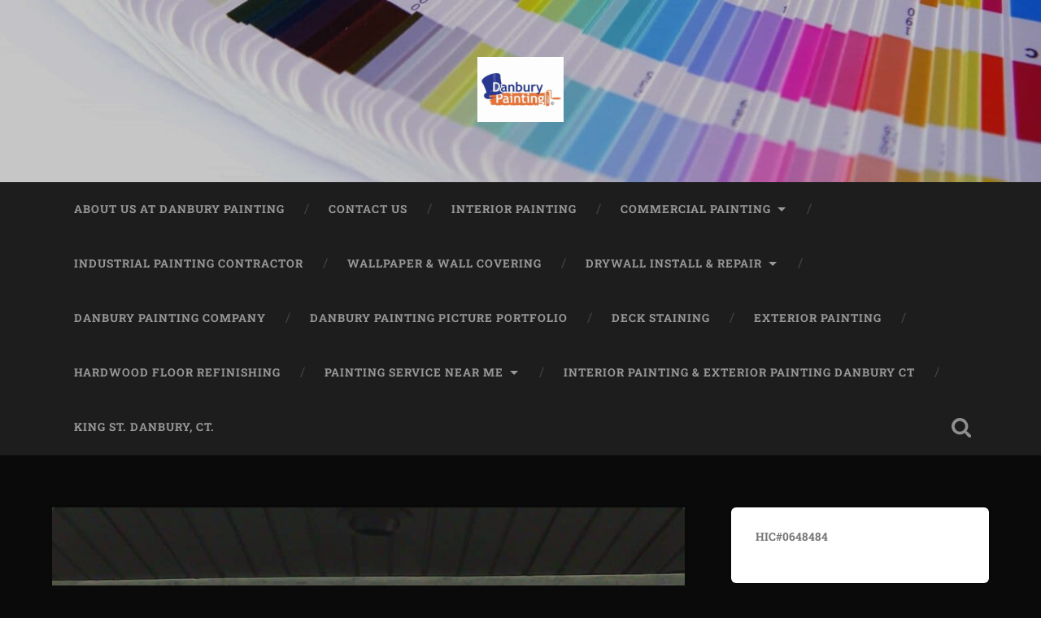

--- FILE ---
content_type: text/html; charset=UTF-8
request_url: https://danburypainting.com/sanding-wood-floor/cimg0146/
body_size: 16971
content:
<!DOCTYPE html>

<html dir="ltr" lang="en-US" prefix="og: https://ogp.me/ns#">

	<head>
		
		<meta charset="UTF-8">
		<meta name="viewport" content="width=device-width, initial-scale=1.0, maximum-scale=1.0, user-scalable=no" >
						 
		<title>Interior Painting &amp; Exterior Painting | Danbury Painting 203-600-6395</title>

		<!-- All in One SEO Pro 4.9.3 - aioseo.com -->
	<meta name="description" content="Danbury Painting is Danbury Painting 203 600 6395 Hardwood floor Refinishing Danbury CT Hardwood Floor Sanding Hard wood Floor Polyurethane Danbury CT Painting Contractor in Danbury CT Danbury Painting 203 600 6395 Hardwood floor Refinishing Danbury CT Hardwood Floor Sanding Hard wood Floor Polyurethane Danbury CT Interior Painting and Danbury Painting 203 600 6395 Hardwood floor Refinishing Danbury CT Hardwood Floor Sanding Hard wood Floor Polyurethane Danbury CT Exterior Painting, Danbury Painting 203 600 6395 Hardwood floor Refinishing Danbury CT Hardwood Floor Sanding Hard wood Floor Polyurethane Danbury CT Drywall Contractor Danbury Painting 203 600 6395 Hardwood floor Refinishing Danbury CT Hardwood Floor Sanding Hard wood Floor Polyurethane Danbury CT Compound, Plastering, Repair Danbury Painting 203 600 6395 Hardwood floor Refinishing Danbury CT Hardwood Floor Sanding Hard wood Floor Polyurethane Danbury CT Residential Painting, Danbury Painting 203 600 6395 Hardwood floor Refinishing Danbury CT Hardwood Floor Sanding Hard wood Floor Polyurethane Danbury CT Commercial Painting, Danbury Painting 203 600 6395 Hardwood floor Refinishing Danbury CT Hardwood Floor Sanding Hard wood Floor Polyurethane Danbury CT Industrial Painting Danbury Painting 203 600 6395 Hardwood floor Refinishing Danbury CT Hardwood Floor Sanding Hard wood Floor Polyurethane Danbury CT Interior Painting Danbury Painting 203 600 6395 Hardwood floor Refinishing Danbury CT Hardwood Floor Sanding Hard wood Floor Polyurethane Danbury CT Painting Contractor Located in Fairfield County CT. Danbury, Ridgefield, Bethel, Wilton, Redding, Newtown, Sandy Hook." />
	<meta name="robots" content="max-image-preview:large" />
	<link rel="canonical" href="https://danburypainting.com/sanding-wood-floor/cimg0146/" />
	<meta name="generator" content="All in One SEO Pro (AIOSEO) 4.9.3" />
		<meta property="og:locale" content="en_US" />
		<meta property="og:site_name" content="Danbury Painting | 203-600-6395 203-600-6395" />
		<meta property="og:type" content="article" />
		<meta property="og:title" content="Interior Painting &amp; Exterior Painting | Danbury Painting 203-600-6395" />
		<meta property="og:description" content="Danbury Painting is Danbury Painting 203 600 6395 Hardwood floor Refinishing Danbury CT Hardwood Floor Sanding Hard wood Floor Polyurethane Danbury CT Painting Contractor in Danbury CT Danbury Painting 203 600 6395 Hardwood floor Refinishing Danbury CT Hardwood Floor Sanding Hard wood Floor Polyurethane Danbury CT Interior Painting and Danbury Painting 203 600 6395 Hardwood floor Refinishing Danbury CT Hardwood Floor Sanding Hard wood Floor Polyurethane Danbury CT Exterior Painting, Danbury Painting 203 600 6395 Hardwood floor Refinishing Danbury CT Hardwood Floor Sanding Hard wood Floor Polyurethane Danbury CT Drywall Contractor Danbury Painting 203 600 6395 Hardwood floor Refinishing Danbury CT Hardwood Floor Sanding Hard wood Floor Polyurethane Danbury CT Compound, Plastering, Repair Danbury Painting 203 600 6395 Hardwood floor Refinishing Danbury CT Hardwood Floor Sanding Hard wood Floor Polyurethane Danbury CT Residential Painting, Danbury Painting 203 600 6395 Hardwood floor Refinishing Danbury CT Hardwood Floor Sanding Hard wood Floor Polyurethane Danbury CT Commercial Painting, Danbury Painting 203 600 6395 Hardwood floor Refinishing Danbury CT Hardwood Floor Sanding Hard wood Floor Polyurethane Danbury CT Industrial Painting Danbury Painting 203 600 6395 Hardwood floor Refinishing Danbury CT Hardwood Floor Sanding Hard wood Floor Polyurethane Danbury CT Interior Painting Danbury Painting 203 600 6395 Hardwood floor Refinishing Danbury CT Hardwood Floor Sanding Hard wood Floor Polyurethane Danbury CT Painting Contractor Located in Fairfield County CT. Danbury, Ridgefield, Bethel, Wilton, Redding, Newtown, Sandy Hook." />
		<meta property="og:url" content="https://danburypainting.com/sanding-wood-floor/cimg0146/" />
		<meta property="og:image" content="https://danburypainting.com/wp-content/uploads/2019/12/cropped-IMG_0421.jpg" />
		<meta property="og:image:secure_url" content="https://danburypainting.com/wp-content/uploads/2019/12/cropped-IMG_0421.jpg" />
		<meta property="article:published_time" content="2016-05-28T23:38:48+00:00" />
		<meta property="article:modified_time" content="2016-08-01T04:39:27+00:00" />
		<meta property="article:publisher" content="https://facebook.com/danburypainting" />
		<!-- All in One SEO Pro -->

<link rel='dns-prefetch' href='//www.googletagmanager.com' />
<link rel="alternate" type="application/rss+xml" title="Danbury Painting &raquo; Feed" href="https://danburypainting.com/feed/" />
<link rel="alternate" type="application/rss+xml" title="Danbury Painting &raquo; Comments Feed" href="https://danburypainting.com/comments/feed/" />
<link rel="alternate" type="application/rss+xml" title="Danbury Painting &raquo; Polyurethane Coating Comments Feed" href="https://danburypainting.com/sanding-wood-floor/cimg0146/feed/" />
<link rel="alternate" title="oEmbed (JSON)" type="application/json+oembed" href="https://danburypainting.com/wp-json/oembed/1.0/embed?url=https%3A%2F%2Fdanburypainting.com%2Fsanding-wood-floor%2Fcimg0146%2F" />
<link rel="alternate" title="oEmbed (XML)" type="text/xml+oembed" href="https://danburypainting.com/wp-json/oembed/1.0/embed?url=https%3A%2F%2Fdanburypainting.com%2Fsanding-wood-floor%2Fcimg0146%2F&#038;format=xml" />
<style id='wp-img-auto-sizes-contain-inline-css' type='text/css'>
img:is([sizes=auto i],[sizes^="auto," i]){contain-intrinsic-size:3000px 1500px}
/*# sourceURL=wp-img-auto-sizes-contain-inline-css */
</style>

<style id='wp-emoji-styles-inline-css' type='text/css'>

	img.wp-smiley, img.emoji {
		display: inline !important;
		border: none !important;
		box-shadow: none !important;
		height: 1em !important;
		width: 1em !important;
		margin: 0 0.07em !important;
		vertical-align: -0.1em !important;
		background: none !important;
		padding: 0 !important;
	}
/*# sourceURL=wp-emoji-styles-inline-css */
</style>
<link rel='stylesheet' id='wp-block-library-css' href='https://danburypainting.com/wp-includes/css/dist/block-library/style.min.css?ver=6.9' type='text/css' media='all' />
<style id='global-styles-inline-css' type='text/css'>
:root{--wp--preset--aspect-ratio--square: 1;--wp--preset--aspect-ratio--4-3: 4/3;--wp--preset--aspect-ratio--3-4: 3/4;--wp--preset--aspect-ratio--3-2: 3/2;--wp--preset--aspect-ratio--2-3: 2/3;--wp--preset--aspect-ratio--16-9: 16/9;--wp--preset--aspect-ratio--9-16: 9/16;--wp--preset--color--black: #222;--wp--preset--color--cyan-bluish-gray: #abb8c3;--wp--preset--color--white: #fff;--wp--preset--color--pale-pink: #f78da7;--wp--preset--color--vivid-red: #cf2e2e;--wp--preset--color--luminous-vivid-orange: #ff6900;--wp--preset--color--luminous-vivid-amber: #fcb900;--wp--preset--color--light-green-cyan: #7bdcb5;--wp--preset--color--vivid-green-cyan: #00d084;--wp--preset--color--pale-cyan-blue: #8ed1fc;--wp--preset--color--vivid-cyan-blue: #0693e3;--wp--preset--color--vivid-purple: #9b51e0;--wp--preset--color--accent: #13C4A5;--wp--preset--color--dark-gray: #444;--wp--preset--color--medium-gray: #666;--wp--preset--color--light-gray: #888;--wp--preset--gradient--vivid-cyan-blue-to-vivid-purple: linear-gradient(135deg,rgb(6,147,227) 0%,rgb(155,81,224) 100%);--wp--preset--gradient--light-green-cyan-to-vivid-green-cyan: linear-gradient(135deg,rgb(122,220,180) 0%,rgb(0,208,130) 100%);--wp--preset--gradient--luminous-vivid-amber-to-luminous-vivid-orange: linear-gradient(135deg,rgb(252,185,0) 0%,rgb(255,105,0) 100%);--wp--preset--gradient--luminous-vivid-orange-to-vivid-red: linear-gradient(135deg,rgb(255,105,0) 0%,rgb(207,46,46) 100%);--wp--preset--gradient--very-light-gray-to-cyan-bluish-gray: linear-gradient(135deg,rgb(238,238,238) 0%,rgb(169,184,195) 100%);--wp--preset--gradient--cool-to-warm-spectrum: linear-gradient(135deg,rgb(74,234,220) 0%,rgb(151,120,209) 20%,rgb(207,42,186) 40%,rgb(238,44,130) 60%,rgb(251,105,98) 80%,rgb(254,248,76) 100%);--wp--preset--gradient--blush-light-purple: linear-gradient(135deg,rgb(255,206,236) 0%,rgb(152,150,240) 100%);--wp--preset--gradient--blush-bordeaux: linear-gradient(135deg,rgb(254,205,165) 0%,rgb(254,45,45) 50%,rgb(107,0,62) 100%);--wp--preset--gradient--luminous-dusk: linear-gradient(135deg,rgb(255,203,112) 0%,rgb(199,81,192) 50%,rgb(65,88,208) 100%);--wp--preset--gradient--pale-ocean: linear-gradient(135deg,rgb(255,245,203) 0%,rgb(182,227,212) 50%,rgb(51,167,181) 100%);--wp--preset--gradient--electric-grass: linear-gradient(135deg,rgb(202,248,128) 0%,rgb(113,206,126) 100%);--wp--preset--gradient--midnight: linear-gradient(135deg,rgb(2,3,129) 0%,rgb(40,116,252) 100%);--wp--preset--font-size--small: 16px;--wp--preset--font-size--medium: 20px;--wp--preset--font-size--large: 24px;--wp--preset--font-size--x-large: 42px;--wp--preset--font-size--regular: 18px;--wp--preset--font-size--larger: 32px;--wp--preset--spacing--20: 0.44rem;--wp--preset--spacing--30: 0.67rem;--wp--preset--spacing--40: 1rem;--wp--preset--spacing--50: 1.5rem;--wp--preset--spacing--60: 2.25rem;--wp--preset--spacing--70: 3.38rem;--wp--preset--spacing--80: 5.06rem;--wp--preset--shadow--natural: 6px 6px 9px rgba(0, 0, 0, 0.2);--wp--preset--shadow--deep: 12px 12px 50px rgba(0, 0, 0, 0.4);--wp--preset--shadow--sharp: 6px 6px 0px rgba(0, 0, 0, 0.2);--wp--preset--shadow--outlined: 6px 6px 0px -3px rgb(255, 255, 255), 6px 6px rgb(0, 0, 0);--wp--preset--shadow--crisp: 6px 6px 0px rgb(0, 0, 0);}:where(.is-layout-flex){gap: 0.5em;}:where(.is-layout-grid){gap: 0.5em;}body .is-layout-flex{display: flex;}.is-layout-flex{flex-wrap: wrap;align-items: center;}.is-layout-flex > :is(*, div){margin: 0;}body .is-layout-grid{display: grid;}.is-layout-grid > :is(*, div){margin: 0;}:where(.wp-block-columns.is-layout-flex){gap: 2em;}:where(.wp-block-columns.is-layout-grid){gap: 2em;}:where(.wp-block-post-template.is-layout-flex){gap: 1.25em;}:where(.wp-block-post-template.is-layout-grid){gap: 1.25em;}.has-black-color{color: var(--wp--preset--color--black) !important;}.has-cyan-bluish-gray-color{color: var(--wp--preset--color--cyan-bluish-gray) !important;}.has-white-color{color: var(--wp--preset--color--white) !important;}.has-pale-pink-color{color: var(--wp--preset--color--pale-pink) !important;}.has-vivid-red-color{color: var(--wp--preset--color--vivid-red) !important;}.has-luminous-vivid-orange-color{color: var(--wp--preset--color--luminous-vivid-orange) !important;}.has-luminous-vivid-amber-color{color: var(--wp--preset--color--luminous-vivid-amber) !important;}.has-light-green-cyan-color{color: var(--wp--preset--color--light-green-cyan) !important;}.has-vivid-green-cyan-color{color: var(--wp--preset--color--vivid-green-cyan) !important;}.has-pale-cyan-blue-color{color: var(--wp--preset--color--pale-cyan-blue) !important;}.has-vivid-cyan-blue-color{color: var(--wp--preset--color--vivid-cyan-blue) !important;}.has-vivid-purple-color{color: var(--wp--preset--color--vivid-purple) !important;}.has-black-background-color{background-color: var(--wp--preset--color--black) !important;}.has-cyan-bluish-gray-background-color{background-color: var(--wp--preset--color--cyan-bluish-gray) !important;}.has-white-background-color{background-color: var(--wp--preset--color--white) !important;}.has-pale-pink-background-color{background-color: var(--wp--preset--color--pale-pink) !important;}.has-vivid-red-background-color{background-color: var(--wp--preset--color--vivid-red) !important;}.has-luminous-vivid-orange-background-color{background-color: var(--wp--preset--color--luminous-vivid-orange) !important;}.has-luminous-vivid-amber-background-color{background-color: var(--wp--preset--color--luminous-vivid-amber) !important;}.has-light-green-cyan-background-color{background-color: var(--wp--preset--color--light-green-cyan) !important;}.has-vivid-green-cyan-background-color{background-color: var(--wp--preset--color--vivid-green-cyan) !important;}.has-pale-cyan-blue-background-color{background-color: var(--wp--preset--color--pale-cyan-blue) !important;}.has-vivid-cyan-blue-background-color{background-color: var(--wp--preset--color--vivid-cyan-blue) !important;}.has-vivid-purple-background-color{background-color: var(--wp--preset--color--vivid-purple) !important;}.has-black-border-color{border-color: var(--wp--preset--color--black) !important;}.has-cyan-bluish-gray-border-color{border-color: var(--wp--preset--color--cyan-bluish-gray) !important;}.has-white-border-color{border-color: var(--wp--preset--color--white) !important;}.has-pale-pink-border-color{border-color: var(--wp--preset--color--pale-pink) !important;}.has-vivid-red-border-color{border-color: var(--wp--preset--color--vivid-red) !important;}.has-luminous-vivid-orange-border-color{border-color: var(--wp--preset--color--luminous-vivid-orange) !important;}.has-luminous-vivid-amber-border-color{border-color: var(--wp--preset--color--luminous-vivid-amber) !important;}.has-light-green-cyan-border-color{border-color: var(--wp--preset--color--light-green-cyan) !important;}.has-vivid-green-cyan-border-color{border-color: var(--wp--preset--color--vivid-green-cyan) !important;}.has-pale-cyan-blue-border-color{border-color: var(--wp--preset--color--pale-cyan-blue) !important;}.has-vivid-cyan-blue-border-color{border-color: var(--wp--preset--color--vivid-cyan-blue) !important;}.has-vivid-purple-border-color{border-color: var(--wp--preset--color--vivid-purple) !important;}.has-vivid-cyan-blue-to-vivid-purple-gradient-background{background: var(--wp--preset--gradient--vivid-cyan-blue-to-vivid-purple) !important;}.has-light-green-cyan-to-vivid-green-cyan-gradient-background{background: var(--wp--preset--gradient--light-green-cyan-to-vivid-green-cyan) !important;}.has-luminous-vivid-amber-to-luminous-vivid-orange-gradient-background{background: var(--wp--preset--gradient--luminous-vivid-amber-to-luminous-vivid-orange) !important;}.has-luminous-vivid-orange-to-vivid-red-gradient-background{background: var(--wp--preset--gradient--luminous-vivid-orange-to-vivid-red) !important;}.has-very-light-gray-to-cyan-bluish-gray-gradient-background{background: var(--wp--preset--gradient--very-light-gray-to-cyan-bluish-gray) !important;}.has-cool-to-warm-spectrum-gradient-background{background: var(--wp--preset--gradient--cool-to-warm-spectrum) !important;}.has-blush-light-purple-gradient-background{background: var(--wp--preset--gradient--blush-light-purple) !important;}.has-blush-bordeaux-gradient-background{background: var(--wp--preset--gradient--blush-bordeaux) !important;}.has-luminous-dusk-gradient-background{background: var(--wp--preset--gradient--luminous-dusk) !important;}.has-pale-ocean-gradient-background{background: var(--wp--preset--gradient--pale-ocean) !important;}.has-electric-grass-gradient-background{background: var(--wp--preset--gradient--electric-grass) !important;}.has-midnight-gradient-background{background: var(--wp--preset--gradient--midnight) !important;}.has-small-font-size{font-size: var(--wp--preset--font-size--small) !important;}.has-medium-font-size{font-size: var(--wp--preset--font-size--medium) !important;}.has-large-font-size{font-size: var(--wp--preset--font-size--large) !important;}.has-x-large-font-size{font-size: var(--wp--preset--font-size--x-large) !important;}
/*# sourceURL=global-styles-inline-css */
</style>

<style id='classic-theme-styles-inline-css' type='text/css'>
/*! This file is auto-generated */
.wp-block-button__link{color:#fff;background-color:#32373c;border-radius:9999px;box-shadow:none;text-decoration:none;padding:calc(.667em + 2px) calc(1.333em + 2px);font-size:1.125em}.wp-block-file__button{background:#32373c;color:#fff;text-decoration:none}
/*# sourceURL=/wp-includes/css/classic-themes.min.css */
</style>
<link rel='stylesheet' id='wp-components-css' href='https://danburypainting.com/wp-includes/css/dist/components/style.min.css?ver=6.9' type='text/css' media='all' />
<link rel='stylesheet' id='godaddy-styles-css' href='https://danburypainting.com/wp-content/mu-plugins/vendor/wpex/godaddy-launch/includes/Dependencies/GoDaddy/Styles/build/latest.css?ver=2.0.2' type='text/css' media='all' />
<link rel='stylesheet' id='baskerville_googleFonts-css' href='https://danburypainting.com/wp-content/themes/baskerville/assets/css/fonts.css?ver=6.9' type='text/css' media='all' />
<link rel='stylesheet' id='baskerville_style-css' href='https://danburypainting.com/wp-content/themes/baskerville/style.css?ver=2.3.1' type='text/css' media='all' />
<script type="text/javascript" src="https://danburypainting.com/wp-includes/js/jquery/jquery.min.js?ver=3.7.1&amp;time=1769686104" id="jquery-core-js"></script>
<script type="text/javascript" src="https://danburypainting.com/wp-includes/js/jquery/jquery-migrate.min.js?ver=3.4.1&amp;time=1769686104" id="jquery-migrate-js"></script>
<script type="text/javascript" src="https://danburypainting.com/wp-includes/js/imagesloaded.min.js?ver=5.0.0&amp;time=1769686104" id="imagesloaded-js"></script>
<script type="text/javascript" src="https://danburypainting.com/wp-includes/js/masonry.min.js?ver=4.2.2&amp;time=1769686104" id="masonry-js"></script>
<script type="text/javascript" src="https://danburypainting.com/wp-content/themes/baskerville/assets/js/jquery.flexslider-min.js?ver=2.7.2&amp;time=1769686104" id="baskerville_flexslider-js"></script>
<script type="text/javascript" src="https://danburypainting.com/wp-content/themes/baskerville/assets/js/global.js?ver=2.3.1&amp;time=1769686104" id="baskerville_global-js"></script>
<script type="text/javascript" id="cwvpsb_lazyload-js-extra">
/* <![CDATA[ */
var cwvpsb_lazyload = {"type":"lazy"};
//# sourceURL=cwvpsb_lazyload-js-extra
/* ]]> */
</script>
<script type="text/javascript" src="https://danburypainting.com/wp-content/plugins/core-web-vitals-pagespeed-booster/includes/images/lazy-load-public.min.js?ver=1.0.28&amp;time=1769686104" id="cwvpsb_lazyload-js"></script>
<link rel="https://api.w.org/" href="https://danburypainting.com/wp-json/" /><link rel="alternate" title="JSON" type="application/json" href="https://danburypainting.com/wp-json/wp/v2/media/211" /><link rel="EditURI" type="application/rsd+xml" title="RSD" href="https://danburypainting.com/xmlrpc.php?rsd" />
<meta name="generator" content="WordPress 6.9" />
<link rel='shortlink' href='https://danburypainting.com/?p=211' />
<meta name="generator" content="Site Kit by Google 1.171.0" /><style type="text/css" id="custom-background-css">
body.custom-background { background-color: #0a0a0a; }
</style>
	<script>
  (function(i,s,o,g,r,a,m){i['GoogleAnalyticsObject']=r;i[r]=i[r]||function(){
  (i[r].q=i[r].q||[]).push(arguments)},i[r].l=1*new Date();a=s.createElement(o),
  m=s.getElementsByTagName(o)[0];a.async=1;a.src=g;m.parentNode.insertBefore(a,m)
  })(window,document,'script','https://www.google-analytics.com/analytics.js','ga');

  ga('create', 'UA-80168432-2', 'auto');
  ga('send', 'pageview');

</script>
<span itemscope itemtype="https://schema.org/Organization">
  <link itemprop="url" href="https://danburypainting.com">
  <a itemprop="sameAs" href="https://www.facebook.com/danburypainting"></a>
  <a itemprop="sameAs" href="https://plus.google.com/+Danburypainting"rel="publisher"></a>
  <a itemprop="sameAs" href="https://www.linkedin.com/company/danbury-painting"></a>
</span>
<script type="application/ld+json">
{
  "@context":"https://schema.org",
  "@type":"localbusiness",
  "image": "https://danburypainting.com/wp-content/uploads/2016/05/danbury-painting.jpg",
  "name":"Danbury Painting",
  "address":{
    "@type":"PostalAddress",
    "streetAddress":"29 Starr Rd.",
    "addressLocality":"Danbury",
    "addressRegion":"CT",
    "postalCode":"06810",
    "addressCountry":"US"
  },
  "geo":{
    "@type":"GeoCoordinates",
    "latitude":41.494245,
    "longitude":-73.5853834
  },
  "telephone":"203-600-6395",
  "potentialAction":{
    "@type":"ReserveAction",
    "target":{
      "@type":"EntryPoint",
      "urlTemplate":"https://danburypainting.com/contact-us",
      "inLanguage":"en-US",
      "actionPlatform":[
        "https://schema.org/DesktopWebPlatform",
        "https://schema.org/IOSPlatform",
        "https://schema.org/AndroidPlatform"
      ]
    },
    "result":{
      "@type":"Reservation",
      "name":"Interior Painting "
    }
  }
}
</script>
<script type="application/ld+json">
        {
          "@context": "https://schema.org",
          "@type": "WebSite",		  "name": "Commercial Painting Danbury CT",        "potentialAction": {
          "@type": "SearchAction",
          "target": "https://danburypainting.com/?s={search_term}",
          "query-input": "required name=search_term"
        },		  "url": "https://danburypainting.com/"
        }
</script>
<script type="application/ld+json">
        {
          "@context": "https://schema.org",
          "@type": "WebSite",		  "name": "Interior Painting Danbury",        "potentialAction": {
          "@type": "SearchAction",
          "target": "https://danburypainting.com/?s={search_term}",
          "query-input": "required name=search_term"
        },		  "url": "https://danburypainting.com/"
        }
</script>
<script type="application/ld+json">
{
  "@context": "https://schema.org",
  "@type": "Organization",
  "url": "https://danburypainting.com",
  "logo": "https://danburypainting.com/wp-content/uploads/2016/05/danbury-painting.jpg"
}
</script>
<script type="application/ld+json">
{
  "@context": "https://schema.org/",
  "@type": "Service",
  "serviceType": "Interior Painting Danbury",
  "provider": {
    "@type": "LocalBusiness",
     "image": "https://danburypainting.com/wp-content/uploads/2016/05/danbury-painting.jpg",
  "name":"Danbury Painting",
  "address":{
    "@type":"PostalAddress",
    "streetAddress":"29 Starr Rd.",
    "addressLocality":"Danbury",
    "addressRegion":"CT",
    "postalCode":"06810",
    "addressCountry":"US",
    "telephone": "203-600-6395"
  },
  "areaServed": {
    "@type": "City",
    "name": "Danbury"   
  },
  "logo": {
    "@type": "imageobject",
    "url": "https://danburypainting.com/wp-content/uploads/2016/05/danbury-painting.jpg"
  }
            }
          }
        ]
      }
    ]
  }
}
</script>
<script type="application/ld+json">
{
  "@context": "https://schema.org/",
  "@type": "Service",
  "serviceType": "Commercial Painting Danbury CT",
  "provider": {
    "@type": "LocalBusiness",
     "image": "https://danburypainting.com/wp-content/uploads/2016/05/danbury-painting.jpg",
  "name":"Danbury Painting",
  "address":{
    "@type":"PostalAddress",
    "streetAddress":"29 Starr Rd.",
    "addressLocality":"Danbury",
    "addressRegion":"CT",
    "postalCode":"06810",
    "addressCountry":"US",
    "telephone": "203-600-6395"
  },
  "areaServed": {
    "@type": "City",
    "name": "Danbury"   
  },
  "logo": {
    "@type": "imageobject",
    "url": "https://danburypainting.com/wp-content/uploads/2016/05/danbury-painting.jpg"
  }
            }
          }
        ]
      }
    ]
  }
}
</script>
<script type="application/ld+json">
{
  "@context": "https://schema.org/",
  "@type": "Service",
  "serviceType": "Wood Floor Refininshing Danbury CT",
  "provider": {
    "@type": "LocalBusiness",
     "image": "https://danburypainting.com/wp-content/uploads/2016/05/danbury-painting.jpg",
  "name":"Danbury Painting",
  "address":{
    "@type":"PostalAddress",
    "streetAddress":"29 Starr Rd.",
    "addressLocality":"Danbury",
    "addressRegion":"CT",
    "postalCode":"06810",
    "addressCountry":"US",
    "telephone": "203-600-6395"
  },
  "areaServed": {
    "@type": "City",
    "name": "Danbury"   
  },
  "logo": {
    "@type": "imageobject",
    "url": "https://danburypainting.com/wp-content/uploads/2016/05/danbury-painting.jpg"
  }
            }
          }
        ]
      }
    ]
  }
}
</script>
<script type="application/ld+json">
{
  "@context": "https://schema.org/",
  "@type": "Service",
  "serviceType": "Interior Painting Ridgefield CT",
  "provider": {
    "@type": "LocalBusiness",
     "image": "https://danburypainting.com/wp-content/uploads/2016/05/danbury-painting.jpg",
  "name":"Danbury Painting",
  "address":{
    "@type":"PostalAddress",
    "streetAddress":"29 Starr Rd.",
    "addressLocality":"Danbury",
    "addressRegion":"CT",
    "postalCode":"06810",
    "addressCountry":"US",
    "telephone": "203-600-6395"
  },
  "areaServed": {
    "@type": "City",
    "name": "Ridgefield"   
  },
  "logo": {
    "@type": "imageobject",
    "url": "https://danburypainting.com/wp-content/uploads/2016/05/danbury-painting.jpg"
  }
            }
          }
        ]
      }
    ]
  }
}
</script>
<script type="application/ld+json">
{
  "@context": "https://schema.org/",
  "@type": "Service",
  "serviceType": "Interior Painting Brookfield CT",
  "provider": {
    "@type": "LocalBusiness",
     "image": "https://danburypainting.com/wp-content/uploads/2016/05/danbury-painting.jpg",
  "name":"Danbury Painting",
  "address":{
    "@type":"PostalAddress",
    "streetAddress":"29 Starr Rd.",
    "addressLocality":"Danbury",
    "addressRegion":"CT",
    "postalCode":"06810",
    "addressCountry":"US",
    "telephone": "203-600-6395"
  },
  "areaServed": {
    "@type": "City",
    "name": "Brookfield"   
  },
  "logo": {
    "@type": "imageobject",
    "url": "https://danburypainting.com/wp-content/uploads/2016/05/danbury-painting.jpg"
  }
            }
          }
        ]
      }
    ]
  }
}
</script>
<script type="application/ld+json">
{
  "@context": "https://schema.org/",
  "@type": "Service",
  "serviceType": "Interior Painting Danbury CT",
  "provider": {
    "@type": "LocalBusiness",
     "image": "https://danburypainting.com/wp-content/uploads/2016/05/danbury-painting.jpg",
  "name":"Danbury Painting",
  "address":{
    "@type":"PostalAddress",
    "streetAddress":"29 Starr Rd.",
    "addressLocality":"Danbury",
    "addressRegion":"CT",
    "postalCode":"06810",
    "addressCountry":"US",
    "telephone": "203-600-6395"
  },
  "areaServed": {
    "@type": "City",
    "name": "Danbury"   
  },
  "": {
    "@type": "thing",
    "description": "interior painting"
  }
            }
          }
        ]
      }
    ]
  }
}
</script>
<script type="application/ld+json">
{
  "@context": "https://schema.org/",
  "@type": "Service",
  "serviceType": "Commercial Painting Danbury CT",
  "provider": {
    "@type": "LocalBusiness",
     "image": "https://danburypainting.com/wp-content/uploads/2016/05/danbury-painting.jpg",
  "name":"Danbury Painting",
  "address":{
    "@type":"PostalAddress",
    "streetAddress":"29 Starr Rd.",
    "addressLocality":"Danbury",
    "addressRegion":"CT",
    "postalCode":"06810",
    "addressCountry":"US",
    "telephone": "203-600-6395"
  },
  "areaServed": {
    "@type": "City",
    "name": "Danbury"   
  },
  "": {
    "@type": "thing",
    "description": "Commercial Painting"
  }
            }
          }
        ]
      }
    ]
  }
}
</script>
<script type="application/ld+json">
{
  "@context": "https://schema.org/",
  "@type": "Service",
  "serviceType": "Painting Ridgefield CT",
  "provider": {
    "@type": "LocalBusiness",
     "image": "https://danburypainting.com/wp-content/uploads/2016/05/danbury-painting.jpg",
  "name":"Danbury Painting",
  "address":{
    "@type":"PostalAddress",
    "streetAddress":"29 Starr Rd.",
    "addressLocality":"Danbury",
    "addressRegion":"CT",
    "postalCode":"06810",
    "addressCountry":"US",
    "telephone": "203-600-6395"
  },
  "areaServed": {
    "@type": "City",
    "name": "Ridgefield"   
  },
  "": {
    "@type": "thing",
    "description": "Interior Painting"
  }
            }
          }
        ]
      }
    ]
  }
}
</script>
<script type="application/ld+json">
{
  "@context": "https://schema.org/",
  "@type": "Service",
  "serviceType": "Exterior Painting Danbury CT",
  "provider": {
    "@type": "LocalBusiness",
     "image": "https://danburypainting.com/wp-content/uploads/2016/05/danbury-painting.jpg",
  "name":"Danbury Painting",
  "address":{
    "@type":"PostalAddress",
    "streetAddress":"29 Starr Rd.",
    "addressLocality":"Danbury",
    "addressRegion":"CT",
    "postalCode":"06810",
    "addressCountry":"US",
    "telephone": "203-600-6395"
  },
  "areaServed": {
    "@type": "City",
    "name": "Danbury"   
  },
  "logo": {
    "@type": "imageobject",
    "url": "https://danburypainting.com/wp-content/uploads/2016/05/danbury-painting.jpg"
  }
            }
          }
        ]
      }
    ]
  }
}
</script>
<script type="application/ld+json">
{
  "@context": "https://schema.org/",
  "@type": "Service",
  "serviceType": "Exterior Painting Bethel CT",
  "provider": {
    "@type": "LocalBusiness",
     "image": "https://danburypainting.com/wp-content/uploads/2016/05/danbury-painting.jpg",
  "name":"Danbury Painting",
  "address":{
    "@type":"PostalAddress",
    "streetAddress":"29 Starr Rd.",
    "addressLocality":"Danbury",
    "addressRegion":"CT",
    "postalCode":"06810",
    "addressCountry":"US",
    "telephone": "203-600-6395"
  },
  "areaServed": {
    "@type": "City",
    "name": "Bethel"   
  },
  "logo": {
    "@type": "imageobject",
    "url": "https://danburypainting.com/wp-content/uploads/2016/05/danbury-painting.jpg"
  }
            }
          }
        ]
      }
    ]
  }
}
</script>
<script type="application/ld+json">
{
  "@context": "https://schema.org/",
  "@type": "Service",
  "serviceType": "Deck Staining Danbury CT",
  "provider": {
    "@type": "LocalBusiness",
     "image": "https://danburypainting.com/wp-content/uploads/2016/05/danbury-painting.jpg",
  "name":"Danbury Painting",
  "address":{
    "@type":"PostalAddress",
    "streetAddress":"29 Starr Rd.",
    "addressLocality":"Danbury",
    "addressRegion":"CT",
    "postalCode":"06810",
    "addressCountry":"US",
    "telephone": "203-600-6395"
  },
  "areaServed": {
    "@type": "City",
    "name": "Danbury"   
  },
  "logo": {
    "@type": "imageobject",
    "url": "https://danburypainting.com/wp-content/uploads/2016/05/danbury-painting.jpg"
  }
            }
          }
        ]
      }
    ]
  }
}
</script>
<script type="application/ld+json">
{
  "@context": "https://schema.org/",
  "@type": "Service",
  "serviceType": "Deck Staining Bethel CT",
  "provider": {
    "@type": "LocalBusiness",
     "image": "https://danburypainting.com/wp-content/uploads/2016/05/danbury-painting.jpg",
  "name":"Danbury Painting",
  "address":{
    "@type":"PostalAddress",
    "streetAddress":"29 Starr Rd.",
    "addressLocality":"Danbury",
    "addressRegion":"CT",
    "postalCode":"06810",
    "addressCountry":"US",
    "telephone": "203-600-6395"
  },
  "areaServed": {
    "@type": "City",
    "name": "Bethel"   
  },
  "logo": {
    "@type": "imageobject",
    "url": "https://danburypainting.com/wp-content/uploads/2016/05/danbury-painting.jpg"
  }
            }
          }
        ]
      }
    ]
  }
}
</script>
</script>
<script type="application/ld+json">
{
  "@context": "https://schema.org/",
  "@type": "Service",
  "serviceType": "Deck Staining Ridgefield CT",
  "provider": {
    "@type": "LocalBusiness",
     "image": "https://danburypainting.com/wp-content/uploads/2016/05/danbury-painting.jpg",
  "name":"Danbury Painting",
  "address":{
    "@type":"PostalAddress",
    "streetAddress":"29 Starr Rd.",
    "addressLocality":"Danbury",
    "addressRegion":"CT",
    "postalCode":"06810",
    "addressCountry":"US",
    "telephone": "203-600-6395"
  },
  "areaServed": {
    "@type": "City",
    "name": "Ridgefield"   
  },
  "logo": {
    "@type": "imageobject",
    "url": "https://danburypainting.com/wp-content/uploads/2016/05/danbury-painting.jpg"
  }
            }
          }
        ]
      }
    ]
  }
}
</script>
<script type="application/ld+json">
{
  "@context" : "https://schema.org",
  "@type" : "LocalBusiness",
  "image" : "https://danburypainting.com/wp-content/uploads/2016/05/danbury-painting.jpg",
  "name" : "Danbury Painting",
  "logo" : "https://danburypainting.com/wp-content/uploads/2016/05/danbury-painting.jpg",
  "description" : "Danbury Painting is a Painting Company offering Interior Painting in Danbury Ct and Exterior Painting in Danbury Ct, Commercial Painting in Danbury Ct and Deck Staining in Danbury Ct.",
  "address" : {
    "@type" : "PostalAddress",
    "streetAddress" : "29 Starr Rd",
    "addressLocality" : "Danbury",
    "addressRegion" : "Ct",
    "addressCountry" : "United States",
    "postalCode" : "06810"
  },
  "telephone" : "203-600-6395",
  "url" : "https://danburypainting.com/",
  "sameAs" : ["https://www.facebook.com/danburypainting",
  "https://instagram.com/DanburyPainting",
  "https://www.linkedin.com/company/danburypainting",
  "https://plus.google.com/+Danburypainting"
]
}
</script>
<script type="application/ld+json">
{
"@context": "https://schema.org",
"@type": "LocalBusiness",
"address": {
"@type": "PostalAddress",
"addressLocality": "Danbury",
"addressRegion": "CT",
"postalCode":"06810",
"streetAddress": "29 Starr Rd"
},
"description": "Danbury Painting is a Painting company in Danbury CT that offers Interior Painting in Danbury CT and Exterior Painting Danbury CT we also do Commercial Painting in Danbury CT and Deck Staining in Danbury CT",
"image": "https://danburypainting.com/wp-content/uploads/2016/05/danbury-painting.jpg",
"url" : "https://danburypainting.com/",
"name": "Danbury Painting",
"telephone": "203-600-6395",
"openingHours": "Mo,Tu,We,Th,Fr,Sa,Su 00:00-23:59",
"geo": {
"@type": "GeoCoordinates",
"latitude": "41.494245",
"longitude": "-73.5853834"
},
"sameAs" : [ "https://www.facebook.com/danburypainting",
"https://www.instagram.com/DanburyPainting",
"https://www.linkedin.com/company/danbury-painting",
"https://plus.google.com/+Danburypainting"]
}
</script>
<script type="application/ld+json">
{
  "@context": "https://schema.org",
  "@type": "PostalAddress",
  "addressCountry": "United States",
  "addressLocality": "Danbury",
  "addressRegion": "CT",
  "name": "Danbury Painting.",
  "streetAddress": "29 Starr Rd",
  "postalCode": "06810"
}
</script>
<span itemscope itemtype="https://schema.org/Organization">
  <link itemprop="url" href="https://danburypainting.com">
  <a itemprop="sameAs" href="https://www.facebook.com/danburypainting"></a>
  <a itemprop="sameAs" href="https://plus.google.com/+Danburypainting"rel="publisher"></a>
  <a itemprop="sameAs" href="https://www.linkedin.com/company/danbury-painting"></a>
</span>
<script type="application/ld+json">
{
  "@context":"https://schema.org",
  "@type":"localbusiness",
  "image": "https://danburypainting.com/wp-content/uploads/2016/05/danbury-painting.jpg",
  "name":"Danbury Painting",
  "address":{
    "@type":"PostalAddress",
    "streetAddress":"29 Starr Rd.",
    "addressLocality":"Danbury",
    "addressRegion":"CT",
    "postalCode":"06810",
    "addressCountry":"US"
  },
  "geo":{
    "@type":"GeoCoordinates",
    "latitude":41.494245,
    "longitude":-73.5853834
  },
  "telephone":"203-600-6395",
  "potentialAction":{
    "@type":"ReserveAction",
    "target":{
      "@type":"EntryPoint",
      "urlTemplate":"https://danburypainting.com/contact-us",
      "inLanguage":"en-US",
      "actionPlatform":[
        "https://schema.org/DesktopWebPlatform",
        "https://schema.org/IOSPlatform",
        "https://schema.org/AndroidPlatform"
      ]
    },
    "result":{
      "@type":"Reservation",
      "name":"Interior Painting "
    }
  }
}
</script>
<script type="application/ld+json">
        {
          "@context": "https://schema.org",
          "@type": "WebSite",		  "name": "Commercial Painting Danbury CT",        "potentialAction": {
          "@type": "SearchAction",
          "target": "https://danburypainting.com/?s={search_term}",
          "query-input": "required name=search_term"
        },		  "url": "https://danburypainting.com/"
        }
</script>
<script type="application/ld+json">
        {
          "@context": "https://schema.org",
          "@type": "WebSite",		  "name": "Interior Painting Danbury",        "potentialAction": {
          "@type": "SearchAction",
          "target": "https://danburypainting.com/?s={search_term}",
          "query-input": "required name=search_term"
        },		  "url": "https://danburypainting.com/"
        }
</script>
<script type="application/ld+json">
{
  "@context": "https://schema.org",
  "@type": "Organization",
  "url": "https://danburypainting.com",
  "logo": "https://danburypainting.com/wp-content/uploads/2016/05/danbury-painting.jpg"
}
</script>  
<script type="application/ld+json">
{
  "@context": "https://schema.org",
  "@type": "PostalAddress",
  "addressCountry": "United States",
  "addressLocality": "Danbury",
  "addressRegion": "CT",
  "name": "Danbury Painting.",
  "streetAddress": "29 Starr Rd",
  "postalCode": "06810"
}
</script>
<script type="application/ld+json">{
  "@context" : "https://schema.org",
  "@type" : "ProfessionalService",
  "image" : "https://danburypainting.com/wp-content/uploads/2016/05/danbury-painting.jpg",
  "name" : "Danbury Painting",
  "logo" : "https://danburypainting.com/wp-content/uploads/2016/05/danbury-painting.jpg",
  "description" : "Danbury Painting is a Painting Company offering Interior Painting in Danbury Ct and Exterior Painting in Danbury Ct, Commercial Painting in Danbury Ct and Deck Staining in Danbury Ct.",
  "address" : {
    "@type" : "PostalAddress",
    "streetAddress" : "29 Starr Rd",
    "addressLocality" : "Danbury",
    "addressRegion" : "Ct",
    "addressCountry" : "United States",
    "postalCode" : "06810"
  },
  "telephone" : "203-600-6395",
  "url" : "https://danburypainting.com/",
  "sameAs" : ["https://www.facebook.com/danburypainting",
  "https://instagram.com/DanburyPainting",
  "https://www.linkedin.com/company/danburypainting",
  "https://plus.google.com/+Danburypainting"
]
}</script>
<script type="application/ld+json">{
  "@context" : "https://schema.org",
  "@type" : "HomeandConstructionBusiness",
  "image" : "https://danburypainting.com/wp-content/uploads/2016/05/danbury-painting.jpg",
  "name" : "Danbury Painting",
  "logo" : "https://danburypainting.com/wp-content/uploads/2016/05/danbury-painting.jpg",
  "description" : "Danbury Painting is a Painting Company offering Interior Painting in Danbury Ct and Exterior Painting in Danbury Ct, Commercial Painting in Danbury Ct and Deck Staining in Danbury Ct.",
  "address" : {
    "@type" : "PostalAddress",
    "streetAddress" : "29 Starr Rd",
    "addressLocality" : "Danbury",
    "addressRegion" : "Ct",
    "addressCountry" : "United States",
    "postalCode" : "06810"
  },
  "telephone" : "203-600-6395",
  "url" : "https://danburypainting.com/",
  "sameAs" : ["https://www.facebook.com/danburypainting",
  "https://instagram.com/DanburyPainting",
  "https://www.linkedin.com/company/danburypainting",
  "https://plus.google.com/+Danburypainting"
]
}</script>
<script type="application/ld+json">{
  "@context" : "https://schema.org",
  "@type" : "ProfessionalService",
  "image" : "https://danburypainting.com/wp-content/uploads/2016/05/danbury-painting.jpg",
  "name" : "Danbury Painting",
  "logo" : "https://danburypainting.com/wp-content/uploads/2016/05/danbury-painting.jpg",
  "description" : "Danbury Painting is a Painting Company offering Interior Painting in Danbury Ct and Exterior Painting in Danbury Ct, Commercial Painting in Danbury Ct and Deck Staining in Danbury Ct.",
  "address" : {
    "@type" : "PostalAddress",
    "streetAddress" : "29 Starr Rd",
    "addressLocality" : "Danbury",
    "addressRegion" : "Ct",
    "addressCountry" : "United States",
    "postalCode" : "06810"
  },
  "telephone" : "203-600-6395",
  "url" : "https://danburypainting.com/",
  "sameAs" : ["https://www.facebook.com/danburypainting",
  "https://instagram.com/DanburyPainting",
  "https://www.linkedin.com/company/danburypainting",
  "https://plus.google.com/+Danburypainting"
]
}</script>
<script type="application/ld+json">
{
  "@context": "https://schema.org",
  "@type": "HomeandConstructionBusiness",
  "name": "Danbury Painting",
  "image": "https://www.danburypainting.com/images/logo.jpg",
  "@id": "https://www.danburypainting.com/",
  "url": "https://www.danburypainting.com/interior-painting-danbury-ct",
  "telephone": "203-600-6395",
  "priceRange": "$$",
  "address": {
    "@type": "PostalAddress",
    "streetAddress": "29 Starr Rd.",
    "addressLocality": "Danbury",
    "addressRegion": "CT",
    "postalCode": "06810",
    "addressCountry": "US"
  },
  "geo": {
    "@type": "GeoCoordinates",
    "latitude": 41.494245,
    "longitude": -73.5853834
  },
  "openingHoursSpecification": [
    {
      "@type": "OpeningHoursSpecification",
      "dayOfWeek": [
        "Monday",
        "Tuesday",
        "Wednesday",
        "Thursday",
        "Friday",
        "Saturday",
        "Sunday"
      ],
      "opens": "00:00",
      "closes": "23:59"
    }
  ],
  "sameAs": [
    "https://www.facebook.com/danburypainting",
    "https://www.instagram.com/danburypainting",
    "https://www.linkedin.com/company/danburypainting"
  ],
  "areaServed": [
    { "@type": "Place", "name": "Danbury, CT" },
    { "@type": "Place", "name": "Bethel, CT" },
    { "@type": "Place", "name": "Brookfield, CT" },
    { "@type": "Place", "name": "Ridgefield, CT" },
    { "@type": "Place", "name": "New Fairfield, CT" },
    { "@type": "Place", "name": "Monroe, CT" },
    { "@type": "Place", "name": "Redding, CT" },
    { "@type": "Place", "name": "Wilton, CT" },
    { "@type": "Place", "name": "Newtown, CT" },
    { "@type": "Place", "name": "Fairfield County, CT" }
  ],
  "makesOffer": [
    {
      "@type": "Offer",
      "url": "https://www.danburypainting.com/interior-painting-danbury-ct",
      "category": "Residential Interior Painting",
      "eligibleRegion": { "@type": "Place", "name": "Danbury, CT and surrounding areas" }
    },
    {
      "@type": "Offer",
      "url": "https://www.danburypainting.com/interior-painting-danbury-ct",
      "category": "Commercial Interior Painting",
      "eligibleRegion": { "@type": "Place", "name": "Danbury, CT and surrounding areas" }
    }
  ],
  "description": "Danbury Painting provides professional interior painting services for residential and commercial properties in Danbury, CT and surrounding areas, with over 27 years of experience and a 100% professional  guarantee.",
  "mainEntity": [
    {
      "@type": "Question",
      "name": "How long does an interior painting project take?",
      "acceptedAnswer": {
        "@type": "Answer",
        "text": "The duration of a project depends on the size and complexity of your space. Most residential projects are completed within a few days, while commercial projects may require multiple nights or off-hours work to avoid disrupting business operations."
      }
    },
    {
      "@type": "Question",
      "name": "Do you offer a warranty or guarantee on your painting work?",
      "acceptedAnswer": {
        "@type": "Answer",
        "text": "Yes! Danbury Painting offers a full professional workmanship guarantee on all interior painting projects and 7 Years on exterior painting projects"
      }
    },
    {
      "@type": "Question",
      "name": "Do you handle both residential and commercial painting projects?",
      "acceptedAnswer": {
        "@type": "Answer",
        "text": "Absolutely. We specialize in painting both homes and commercial properties, including offices, retail stores, restaurants, medical facilities, and more, with over 27 years of experience in the field."
      }
    },
    {
      "@type": "Question",
      "name": "Do you provide prep work like drywall repair and priming?",
      "acceptedAnswer": {
        "@type": "Answer",
        "text": "Yes. Proper surface preparation is a critical part of our process. We patch, sand, tape, and prime surfaces as needed to ensure a flawless, long-lasting finish."
      }
    },
    {
      "@type": "Question",
      "name": "What areas do you serve?",
      "acceptedAnswer": {
        "@type": "Answer",
        "text": "We proudly serve Danbury, Bethel, Brookfield, Ridgefield, New Fairfield, Monroe, Redding, Wilton, Newtown, and all of Fairfield County, CT."
      }
    }
  ]
}
</script>
<link rel="icon" href="https://danburypainting.com/wp-content/uploads/2019/12/cropped-IMG_0421-2-32x32.jpg" sizes="32x32" />
<link rel="icon" href="https://danburypainting.com/wp-content/uploads/2019/12/cropped-IMG_0421-2-192x192.jpg" sizes="192x192" />
<link rel="apple-touch-icon" href="https://danburypainting.com/wp-content/uploads/2019/12/cropped-IMG_0421-2-180x180.jpg" />
<meta name="msapplication-TileImage" content="https://danburypainting.com/wp-content/uploads/2019/12/cropped-IMG_0421-2-270x270.jpg" />
	
	</head>
	
	<body class="attachment wp-singular attachment-template-default attachmentid-211 attachment-jpeg custom-background wp-custom-logo wp-theme-baskerville no-featured-image single single-post">

		
		<a class="skip-link button" href="#site-content">Skip to the content</a>
	
		<div class="header section small-padding bg-dark bg-image" style="background-image: url( https://danburypainting.com/wp-content/uploads/2016/07/cropped-color.jpg );">
		
			<div class="cover"></div>
			
			<div class="header-search-block bg-graphite hidden">
				<form role="search"  method="get" class="searchform" action="https://danburypainting.com/">
	<label for="search-form-697b44587b708">
		<span class="screen-reader-text">Search for:</span>
		<input type="search" id="search-form-697b44587b708" class="search-field" placeholder="Search form" value="" name="s" />
	</label>
	<input type="submit" class="searchsubmit" value="Search" />
</form>
			</div><!-- .header-search-block -->
					
			<div class="header-inner section-inner">
			
				
					<div class="blog-logo">
						<a class="logo" href="https://danburypainting.com/" rel="home">
							<img src="https://danburypainting.com/wp-content/uploads/2019/12/cropped-cropped-IMG_0421-2-1.jpg">
							<span class="screen-reader-text">Danbury Painting</span>
						</a>
					</div>
		
											
			</div><!-- .header-inner -->
						
		</div><!-- .header -->
		
		<div class="navigation section no-padding bg-dark">
		
			<div class="navigation-inner section-inner">
			
				<button class="nav-toggle toggle fleft hidden">
					
					<div class="bar"></div>
					<div class="bar"></div>
					<div class="bar"></div>
					
				</button>
						
				<ul class="main-menu">
				
					<li id="menu-item-18" class="menu-item menu-item-type-post_type menu-item-object-page menu-item-home menu-item-18"><a href="https://danburypainting.com/">About us at Danbury Painting</a></li>
<li id="menu-item-16" class="menu-item menu-item-type-post_type menu-item-object-page menu-item-16"><a href="https://danburypainting.com/contact-us/">Contact us</a></li>
<li id="menu-item-248" class="menu-item menu-item-type-post_type menu-item-object-page menu-item-248"><a href="https://danburypainting.com/interior-painting-danbury-ct/">Interior Painting</a></li>
<li id="menu-item-955" class="menu-item menu-item-type-post_type menu-item-object-page menu-item-has-children has-children menu-item-955"><a href="https://danburypainting.com/commercial-painting-danbury-ct/">Commercial Painting</a>
<ul class="sub-menu">
	<li id="menu-item-3211" class="menu-item menu-item-type-post_type menu-item-object-page menu-item-3211"><a href="https://danburypainting.com/danbury-painting-completes-commercial-painting-for-verizon-flagship-store-herald-square-nyc/">Verizon</a></li>
	<li id="menu-item-1380" class="menu-item menu-item-type-post_type menu-item-object-page menu-item-1380"><a href="https://danburypainting.com/starbucks/">Starbucks</a></li>
	<li id="menu-item-1668" class="menu-item menu-item-type-post_type menu-item-object-page menu-item-1668"><a href="https://danburypainting.com/therabody/">Therabody</a></li>
</ul>
</li>
<li id="menu-item-3294" class="menu-item menu-item-type-post_type menu-item-object-page menu-item-3294"><a href="https://danburypainting.com/industrial-painting-danbury-ct/">Industrial Painting Contractor</a></li>
<li id="menu-item-3235" class="menu-item menu-item-type-post_type menu-item-object-page menu-item-3235"><a href="https://danburypainting.com/wallpaper-wallcovering-services-danbury-ct/">Wallpaper &#038; Wall Covering</a></li>
<li id="menu-item-3261" class="menu-item menu-item-type-post_type menu-item-object-post menu-item-has-children has-children menu-item-3261"><a href="https://danburypainting.com/drywall-installation-repair/">DRYWALL INSTALL &#038; REPAIR</a>
<ul class="sub-menu">
	<li id="menu-item-476" class="menu-item menu-item-type-post_type menu-item-object-page menu-item-has-children has-children menu-item-476"><a href="https://danburypainting.com/drywall-contractor-danbury-ct/">Drywall Install, Patch, Repair</a>
	<ul class="sub-menu">
		<li id="menu-item-2955" class="menu-item menu-item-type-post_type menu-item-object-post menu-item-2955"><a href="https://danburypainting.com/local-drywall-contractor-drywall-repair-expert/">Local Drywall Contractor and Repair</a></li>
		<li id="menu-item-2977" class="menu-item menu-item-type-post_type menu-item-object-post menu-item-2977"><a href="https://danburypainting.com/drywall-repair-services-in-newtown-ct/">Drywall Repair Newtown, CT.</a></li>
		<li id="menu-item-2935" class="menu-item menu-item-type-post_type menu-item-object-page menu-item-2935"><a href="https://danburypainting.com/drywall-repair-and-painting/">Drywall Repair and Painting</a></li>
	</ul>
</li>
</ul>
</li>
<li id="menu-item-3027" class="menu-item menu-item-type-post_type menu-item-object-post menu-item-3027"><a href="https://danburypainting.com/danbury-painting-company/">Danbury Painting Company</a></li>
<li id="menu-item-2894" class="menu-item menu-item-type-post_type menu-item-object-page menu-item-2894"><a href="https://danburypainting.com/danbury-painting-portfolio-picture-gallery/">Danbury Painting Picture Portfolio</a></li>
<li id="menu-item-432" class="menu-item menu-item-type-post_type menu-item-object-page menu-item-432"><a href="https://danburypainting.com/deck-staining-danbury-ct/">Deck Staining</a></li>
<li id="menu-item-247" class="menu-item menu-item-type-post_type menu-item-object-page menu-item-247"><a href="https://danburypainting.com/exterior-painting-danbury-ct/">Exterior Painting</a></li>
<li id="menu-item-244" class="menu-item menu-item-type-post_type menu-item-object-page menu-item-244"><a href="https://danburypainting.com/sanding-wood-floor/">Hardwood Floor Refinishing</a></li>
<li id="menu-item-2610" class="menu-item menu-item-type-post_type menu-item-object-page menu-item-has-children has-children menu-item-2610"><a href="https://danburypainting.com/painting-company-near-me/">Painting Service Near Me</a>
<ul class="sub-menu">
	<li id="menu-item-2570" class="menu-item menu-item-type-post_type menu-item-object-page menu-item-2570"><a href="https://danburypainting.com/painting-danbury-ct-2/">Painting Service in Danbury, CT</a></li>
	<li id="menu-item-2556" class="menu-item menu-item-type-post_type menu-item-object-page menu-item-2556"><a href="https://danburypainting.com/painting-brookfield-ct/">Painting Brookfield CT</a></li>
	<li id="menu-item-2586" class="menu-item menu-item-type-post_type menu-item-object-page menu-item-2586"><a href="https://danburypainting.com/painting-bethel-ct/">Painting Bethel CT</a></li>
	<li id="menu-item-2604" class="menu-item menu-item-type-post_type menu-item-object-page menu-item-2604"><a href="https://danburypainting.com/painting-newtown-ct/">Danbury Painting – Professional Painting Services in Newtown, CT.</a></li>
	<li id="menu-item-2557" class="menu-item menu-item-type-post_type menu-item-object-page menu-item-2557"><a href="https://danburypainting.com/painting-contractor-ridgefield-ct/">Painting Ridgefield Ct.</a></li>
</ul>
</li>
<li id="menu-item-2718" class="menu-item menu-item-type-taxonomy menu-item-object-category menu-item-2718"><a href="https://danburypainting.com/category/danbury-painting-203-600-6395/">Interior Painting &amp; Exterior Painting Danbury CT</a></li>
<li id="menu-item-2925" class="menu-item menu-item-type-post_type menu-item-object-page menu-item-2925"><a href="https://danburypainting.com/king-st-danbury-ct/">King St. Danbury, CT.</a></li>
											
				</ul><!-- .main-menu -->
				 
				<button class="search-toggle toggle fright">
					<span class="screen-reader-text">Toggle search field</span>
				</button>
				 
				<div class="clear"></div>
				 
			</div><!-- .navigation-inner -->
			
		</div><!-- .navigation -->
		
		<div class="mobile-navigation section bg-graphite no-padding hidden">
					
			<ul class="mobile-menu">
			
				<li class="menu-item menu-item-type-post_type menu-item-object-page menu-item-home menu-item-18"><a href="https://danburypainting.com/">About us at Danbury Painting</a></li>
<li class="menu-item menu-item-type-post_type menu-item-object-page menu-item-16"><a href="https://danburypainting.com/contact-us/">Contact us</a></li>
<li class="menu-item menu-item-type-post_type menu-item-object-page menu-item-248"><a href="https://danburypainting.com/interior-painting-danbury-ct/">Interior Painting</a></li>
<li class="menu-item menu-item-type-post_type menu-item-object-page menu-item-has-children has-children menu-item-955"><a href="https://danburypainting.com/commercial-painting-danbury-ct/">Commercial Painting</a>
<ul class="sub-menu">
	<li class="menu-item menu-item-type-post_type menu-item-object-page menu-item-3211"><a href="https://danburypainting.com/danbury-painting-completes-commercial-painting-for-verizon-flagship-store-herald-square-nyc/">Verizon</a></li>
	<li class="menu-item menu-item-type-post_type menu-item-object-page menu-item-1380"><a href="https://danburypainting.com/starbucks/">Starbucks</a></li>
	<li class="menu-item menu-item-type-post_type menu-item-object-page menu-item-1668"><a href="https://danburypainting.com/therabody/">Therabody</a></li>
</ul>
</li>
<li class="menu-item menu-item-type-post_type menu-item-object-page menu-item-3294"><a href="https://danburypainting.com/industrial-painting-danbury-ct/">Industrial Painting Contractor</a></li>
<li class="menu-item menu-item-type-post_type menu-item-object-page menu-item-3235"><a href="https://danburypainting.com/wallpaper-wallcovering-services-danbury-ct/">Wallpaper &#038; Wall Covering</a></li>
<li class="menu-item menu-item-type-post_type menu-item-object-post menu-item-has-children has-children menu-item-3261"><a href="https://danburypainting.com/drywall-installation-repair/">DRYWALL INSTALL &#038; REPAIR</a>
<ul class="sub-menu">
	<li class="menu-item menu-item-type-post_type menu-item-object-page menu-item-has-children has-children menu-item-476"><a href="https://danburypainting.com/drywall-contractor-danbury-ct/">Drywall Install, Patch, Repair</a>
	<ul class="sub-menu">
		<li class="menu-item menu-item-type-post_type menu-item-object-post menu-item-2955"><a href="https://danburypainting.com/local-drywall-contractor-drywall-repair-expert/">Local Drywall Contractor and Repair</a></li>
		<li class="menu-item menu-item-type-post_type menu-item-object-post menu-item-2977"><a href="https://danburypainting.com/drywall-repair-services-in-newtown-ct/">Drywall Repair Newtown, CT.</a></li>
		<li class="menu-item menu-item-type-post_type menu-item-object-page menu-item-2935"><a href="https://danburypainting.com/drywall-repair-and-painting/">Drywall Repair and Painting</a></li>
	</ul>
</li>
</ul>
</li>
<li class="menu-item menu-item-type-post_type menu-item-object-post menu-item-3027"><a href="https://danburypainting.com/danbury-painting-company/">Danbury Painting Company</a></li>
<li class="menu-item menu-item-type-post_type menu-item-object-page menu-item-2894"><a href="https://danburypainting.com/danbury-painting-portfolio-picture-gallery/">Danbury Painting Picture Portfolio</a></li>
<li class="menu-item menu-item-type-post_type menu-item-object-page menu-item-432"><a href="https://danburypainting.com/deck-staining-danbury-ct/">Deck Staining</a></li>
<li class="menu-item menu-item-type-post_type menu-item-object-page menu-item-247"><a href="https://danburypainting.com/exterior-painting-danbury-ct/">Exterior Painting</a></li>
<li class="menu-item menu-item-type-post_type menu-item-object-page menu-item-244"><a href="https://danburypainting.com/sanding-wood-floor/">Hardwood Floor Refinishing</a></li>
<li class="menu-item menu-item-type-post_type menu-item-object-page menu-item-has-children has-children menu-item-2610"><a href="https://danburypainting.com/painting-company-near-me/">Painting Service Near Me</a>
<ul class="sub-menu">
	<li class="menu-item menu-item-type-post_type menu-item-object-page menu-item-2570"><a href="https://danburypainting.com/painting-danbury-ct-2/">Painting Service in Danbury, CT</a></li>
	<li class="menu-item menu-item-type-post_type menu-item-object-page menu-item-2556"><a href="https://danburypainting.com/painting-brookfield-ct/">Painting Brookfield CT</a></li>
	<li class="menu-item menu-item-type-post_type menu-item-object-page menu-item-2586"><a href="https://danburypainting.com/painting-bethel-ct/">Painting Bethel CT</a></li>
	<li class="menu-item menu-item-type-post_type menu-item-object-page menu-item-2604"><a href="https://danburypainting.com/painting-newtown-ct/">Danbury Painting – Professional Painting Services in Newtown, CT.</a></li>
	<li class="menu-item menu-item-type-post_type menu-item-object-page menu-item-2557"><a href="https://danburypainting.com/painting-contractor-ridgefield-ct/">Painting Ridgefield Ct.</a></li>
</ul>
</li>
<li class="menu-item menu-item-type-taxonomy menu-item-object-category menu-item-2718"><a href="https://danburypainting.com/category/danbury-painting-203-600-6395/">Interior Painting &amp; Exterior Painting Danbury CT</a></li>
<li class="menu-item menu-item-type-post_type menu-item-object-page menu-item-2925"><a href="https://danburypainting.com/king-st-danbury-ct/">King St. Danbury, CT.</a></li>
										
			 </ul><!-- .main-menu -->
		
		</div><!-- .mobile-navigation -->
<div class="wrapper section medium-padding" id="site-content">

	<div class="section-inner">

		<div class="content fleft">
												        
							
					<div id="post-211" class="post post-211 attachment type-attachment status-inherit hentry">
															
						<div class="featured-media">
						
													
							<a href="https://danburypainting.com/wp-content/uploads/2016/05/polyurethane-coating.jpg" rel="attachment">
								<img width="945" height="1260" src="https://danburypainting.com/wp-content/uploads/2016/05/polyurethane-coating-945x1260.jpg" class="attachment-post-image size-post-image" alt="" decoding="async" fetchpriority="high" srcset="https://danburypainting.com/wp-content/uploads/2016/05/polyurethane-coating-945x1260.jpg 945w, https://danburypainting.com/wp-content/uploads/2016/05/polyurethane-coating-225x300.jpg 225w, https://danburypainting.com/wp-content/uploads/2016/05/polyurethane-coating-768x1024.jpg 768w, https://danburypainting.com/wp-content/uploads/2016/05/polyurethane-coating-600x800.jpg 600w, https://danburypainting.com/wp-content/uploads/2016/05/polyurethane-coating.jpg 1200w" sizes="(max-width: 945px) 100vw, 945px" title="Polyurethane Coating | Danbury Painting" />							</a>
						
						</div><!-- .featured-media -->
						
						<div class="post-header">
						
							<h1 class="post-title">polyurethane-coating.jpg</h1>
						
						</div><!-- .post-header -->
																		
						<div class="post-meta-container">
						
							<div class="post-author">
							
								<div class="post-author-content">
								
									<h4>About the attachment</h4>
									
									<p><p>Danbury Painting 203 600 6395 Hardwood floor Refinishing Danbury CT Hardwood Floor Sanding Hard wood Floor Polyurethane Danbury CT</p>
</p>
								
								</div><!-- .post-author-content -->
							
							</div><!-- .post-author -->
							
							<div class="post-meta">
							
								<p class="post-date">May 28, 2016</p>
								<p class="image-resolution">1200 <span style="text-transform:lowercase;">x</span>1600 px</p>
							
							</div><!-- .post-meta -->
							
							<div class="clear"></div>
						
						</div><!-- .post-meta-container -->
						
						

	<div id="respond" class="comment-respond">
		<h3 id="reply-title" class="comment-reply-title">Leave a Reply</h3><form action="https://danburypainting.com/wp-comments-post.php" method="post" id="commentform" class="comment-form"><p class="comment-notes"><span id="email-notes">Your email address will not be published.</span> <span class="required-field-message">Required fields are marked <span class="required">*</span></span></p><p class="comment-form-comment"><label for="comment">Comment <span class="required">*</span></label> <textarea id="comment" name="comment" cols="45" rows="8" maxlength="65525" required="required"></textarea></p><p class="comment-form-author"><label for="author">Name</label> <input id="author" name="author" type="text" value="" size="30" maxlength="245" autocomplete="name" /></p>
<p class="comment-form-email"><label for="email">Email</label> <input id="email" name="email" type="text" value="" size="30" maxlength="100" aria-describedby="email-notes" autocomplete="email" /></p>
<p class="comment-form-url"><label for="url">Website</label> <input id="url" name="url" type="text" value="" size="30" maxlength="200" autocomplete="url" /></p>
		<div hidden class="wpsec_captcha_wrapper">
			<div class="wpsec_captcha_image"></div>
			<label for="wpsec_captcha_answer">
			Type in the text displayed above			</label>
			<input type="text" class="wpsec_captcha_answer" name="wpsec_captcha_answer" value=""/>
		</div>
		<p class="form-submit"><input name="submit" type="submit" id="submit" class="submit" value="Post Comment" /> <input type='hidden' name='comment_post_ID' value='211' id='comment_post_ID' />
<input type='hidden' name='comment_parent' id='comment_parent' value='0' />
</p></form>	</div><!-- #respond -->
						
			</div><!-- .post -->
				
		</div><!-- .content -->
		
		
	<div class="sidebar fright" role="complementary">
	
		<div class="widget widget_text"><div class="widget-content"><h3 class="widget-title">HIC#0648484</h3>			<div class="textwidget"></div>
		</div><div class="clear"></div></div>		
	</div><!-- .sidebar -->

		
		<div class="clear"></div>
	
	</div><!-- .section-inner -->

</div><!-- .wrapper -->
		

	<div class="footer section medium-padding bg-graphite">
	
		<div class="section-inner row">
		
						
				<div class="column column-1 one-third">
				
					<div class="widgets">
			
						<div class="widget widget_nav_menu"><div class="widget-content"><h3 class="widget-title">Pick Your Service</h3><div class="menu-painter-danbury-container"><ul id="menu-painter-danbury-2" class="menu"><li class="menu-item menu-item-type-post_type menu-item-object-page menu-item-home menu-item-18"><a href="https://danburypainting.com/">About us at Danbury Painting</a></li>
<li class="menu-item menu-item-type-post_type menu-item-object-page menu-item-16"><a href="https://danburypainting.com/contact-us/">Contact us</a></li>
<li class="menu-item menu-item-type-post_type menu-item-object-page menu-item-248"><a href="https://danburypainting.com/interior-painting-danbury-ct/">Interior Painting</a></li>
<li class="menu-item menu-item-type-post_type menu-item-object-page menu-item-has-children menu-item-955"><a href="https://danburypainting.com/commercial-painting-danbury-ct/">Commercial Painting</a>
<ul class="sub-menu">
	<li class="menu-item menu-item-type-post_type menu-item-object-page menu-item-3211"><a href="https://danburypainting.com/danbury-painting-completes-commercial-painting-for-verizon-flagship-store-herald-square-nyc/">Verizon</a></li>
	<li class="menu-item menu-item-type-post_type menu-item-object-page menu-item-1380"><a href="https://danburypainting.com/starbucks/">Starbucks</a></li>
	<li class="menu-item menu-item-type-post_type menu-item-object-page menu-item-1668"><a href="https://danburypainting.com/therabody/">Therabody</a></li>
</ul>
</li>
<li class="menu-item menu-item-type-post_type menu-item-object-page menu-item-3294"><a href="https://danburypainting.com/industrial-painting-danbury-ct/">Industrial Painting Contractor</a></li>
<li class="menu-item menu-item-type-post_type menu-item-object-page menu-item-3235"><a href="https://danburypainting.com/wallpaper-wallcovering-services-danbury-ct/">Wallpaper &#038; Wall Covering</a></li>
<li class="menu-item menu-item-type-post_type menu-item-object-post menu-item-has-children menu-item-3261"><a href="https://danburypainting.com/drywall-installation-repair/">DRYWALL INSTALL &#038; REPAIR</a>
<ul class="sub-menu">
	<li class="menu-item menu-item-type-post_type menu-item-object-page menu-item-has-children menu-item-476"><a href="https://danburypainting.com/drywall-contractor-danbury-ct/">Drywall Install, Patch, Repair</a>
	<ul class="sub-menu">
		<li class="menu-item menu-item-type-post_type menu-item-object-post menu-item-2955"><a href="https://danburypainting.com/local-drywall-contractor-drywall-repair-expert/">Local Drywall Contractor and Repair</a></li>
		<li class="menu-item menu-item-type-post_type menu-item-object-post menu-item-2977"><a href="https://danburypainting.com/drywall-repair-services-in-newtown-ct/">Drywall Repair Newtown, CT.</a></li>
		<li class="menu-item menu-item-type-post_type menu-item-object-page menu-item-2935"><a href="https://danburypainting.com/drywall-repair-and-painting/">Drywall Repair and Painting</a></li>
	</ul>
</li>
</ul>
</li>
<li class="menu-item menu-item-type-post_type menu-item-object-post menu-item-3027"><a href="https://danburypainting.com/danbury-painting-company/">Danbury Painting Company</a></li>
<li class="menu-item menu-item-type-post_type menu-item-object-page menu-item-2894"><a href="https://danburypainting.com/danbury-painting-portfolio-picture-gallery/">Danbury Painting Picture Portfolio</a></li>
<li class="menu-item menu-item-type-post_type menu-item-object-page menu-item-432"><a href="https://danburypainting.com/deck-staining-danbury-ct/">Deck Staining</a></li>
<li class="menu-item menu-item-type-post_type menu-item-object-page menu-item-247"><a href="https://danburypainting.com/exterior-painting-danbury-ct/">Exterior Painting</a></li>
<li class="menu-item menu-item-type-post_type menu-item-object-page menu-item-244"><a href="https://danburypainting.com/sanding-wood-floor/">Hardwood Floor Refinishing</a></li>
<li class="menu-item menu-item-type-post_type menu-item-object-page menu-item-has-children menu-item-2610"><a href="https://danburypainting.com/painting-company-near-me/">Painting Service Near Me</a>
<ul class="sub-menu">
	<li class="menu-item menu-item-type-post_type menu-item-object-page menu-item-2570"><a href="https://danburypainting.com/painting-danbury-ct-2/">Painting Service in Danbury, CT</a></li>
	<li class="menu-item menu-item-type-post_type menu-item-object-page menu-item-2556"><a href="https://danburypainting.com/painting-brookfield-ct/">Painting Brookfield CT</a></li>
	<li class="menu-item menu-item-type-post_type menu-item-object-page menu-item-2586"><a href="https://danburypainting.com/painting-bethel-ct/">Painting Bethel CT</a></li>
	<li class="menu-item menu-item-type-post_type menu-item-object-page menu-item-2604"><a href="https://danburypainting.com/painting-newtown-ct/">Danbury Painting – Professional Painting Services in Newtown, CT.</a></li>
	<li class="menu-item menu-item-type-post_type menu-item-object-page menu-item-2557"><a href="https://danburypainting.com/painting-contractor-ridgefield-ct/">Painting Ridgefield Ct.</a></li>
</ul>
</li>
<li class="menu-item menu-item-type-taxonomy menu-item-object-category menu-item-2718"><a href="https://danburypainting.com/category/danbury-painting-203-600-6395/">Interior Painting &amp; Exterior Painting Danbury CT</a></li>
<li class="menu-item menu-item-type-post_type menu-item-object-page menu-item-2925"><a href="https://danburypainting.com/king-st-danbury-ct/">King St. Danbury, CT.</a></li>
</ul></div></div><div class="clear"></div></div>											
					</div>
					
				</div><!-- .column-1 -->
				
							
						
				<div class="column column-2 one-third">
				
					<div class="widgets">
			
						<div class="widget widget_nav_menu"><div class="widget-content"><h3 class="widget-title">Painting Service Areas</h3><div class="menu-painting-service-container"><ul id="menu-painting-service" class="menu"><li id="menu-item-1172" class="menu-item menu-item-type-post_type menu-item-object-post menu-item-1172"><a href="https://danburypainting.com/local-painting-company/">Local Painting in Danbury, CT.</a></li>
<li id="menu-item-1644" class="menu-item menu-item-type-post_type menu-item-object-post menu-item-1644"><a href="https://danburypainting.com/painting-ridgefield-ct/">Interior Exterior Painting Ridgefield CT</a></li>
<li id="menu-item-507" class="menu-item menu-item-type-post_type menu-item-object-page menu-item-507"><a href="https://danburypainting.com/painting-brookfield-ct/">Painting Brookfield CT</a></li>
<li id="menu-item-528" class="menu-item menu-item-type-post_type menu-item-object-page menu-item-528"><a href="https://danburypainting.com/painting-newtown-ct/">Danbury Painting – Professional Painting Services in Newtown, CT.</a></li>
<li id="menu-item-529" class="menu-item menu-item-type-post_type menu-item-object-page menu-item-529"><a href="https://danburypainting.com/painting-bethel-ct/">Painting Bethel CT</a></li>
<li id="menu-item-530" class="menu-item menu-item-type-post_type menu-item-object-page menu-item-530"><a href="https://danburypainting.com/painting-stamford-ct/">Painting Stamford CT</a></li>
<li id="menu-item-531" class="menu-item menu-item-type-post_type menu-item-object-page menu-item-531"><a href="https://danburypainting.com/painting-danbury-ct-2/">Painting Service in Danbury, CT</a></li>
</ul></div></div><div class="clear"></div></div><div class="widget widget_nav_menu"><div class="widget-content"><h3 class="widget-title">Posts from the Painter</h3><div class="menu-painter-posts-container"><ul id="menu-painter-posts" class="menu"><li id="menu-item-1180" class="menu-item menu-item-type-post_type menu-item-object-post menu-item-1180"><a href="https://danburypainting.com/deck-staining-company-danbury-ct/">Deck Staining Company Danbury CT</a></li>
<li id="menu-item-932" class="menu-item menu-item-type-post_type menu-item-object-page menu-item-932"><a href="https://danburypainting.com/interior-painting-before-the-holidays/">Interior Painting before the Holidays</a></li>
<li id="menu-item-836" class="menu-item menu-item-type-post_type menu-item-object-page menu-item-836"><a href="https://danburypainting.com/how-to-choose-paint-color/">How to Choose Paint Color</a></li>
<li id="menu-item-837" class="menu-item menu-item-type-post_type menu-item-object-page menu-item-837"><a href="https://danburypainting.com/about-primer-caulking-and-paint/">About Primer, Caulking and Paint</a></li>
<li id="menu-item-838" class="menu-item menu-item-type-post_type menu-item-object-page menu-item-838"><a href="https://danburypainting.com/how-to-hire-a-painter/">How to Hire a Painter</a></li>
<li id="menu-item-839" class="menu-item menu-item-type-post_type menu-item-object-page menu-item-839"><a href="https://danburypainting.com/interesting-painting-facts/">Interesting Painting Facts</a></li>
<li id="menu-item-913" class="menu-item menu-item-type-post_type menu-item-object-page menu-item-913"><a href="https://danburypainting.com/home-improvement-contractors-dont-need-experience/">Home Improvement Contractors and Experience</a></li>
<li id="menu-item-1066" class="menu-item menu-item-type-post_type menu-item-object-page menu-item-1066"><a href="https://danburypainting.com/painting-company-near-me/">Painting Service Near Me</a></li>
</ul></div></div><div class="clear"></div></div>											
					</div><!-- .widgets -->
					
				</div><!-- .column-2 -->
				
											
						
				<div class="column column-3 one-third">
			
					<div class="widgets">
			
						<div class="widget widget_nav_menu"><div class="widget-content"><h3 class="widget-title">Painting Danbury CT</h3><div class="menu-painting-contractor-container"><ul id="menu-painting-contractor" class="menu"><li id="menu-item-1175" class="menu-item menu-item-type-post_type menu-item-object-page menu-item-1175"><a href="https://danburypainting.com/painting-service-danbury-ct/">Painting Service and Construction Service in Danbury</a></li>
<li id="menu-item-715" class="menu-item menu-item-type-post_type menu-item-object-page menu-item-715"><a href="https://danburypainting.com/residential-painting-danbury/">Residential Painting</a></li>
<li id="menu-item-956" class="menu-item menu-item-type-post_type menu-item-object-page menu-item-956"><a href="https://danburypainting.com/commercial-painting/">Commercial Painting Contractors</a></li>
<li id="menu-item-714" class="menu-item menu-item-type-post_type menu-item-object-page menu-item-714"><a href="https://danburypainting.com/industrial-painting-danbury-ct/">Industrial Painting Contractor Danbury, CT.</a></li>
<li id="menu-item-730" class="menu-item menu-item-type-post_type menu-item-object-page menu-item-730"><a href="https://danburypainting.com/historical-painting-danbury-ct/">A Historical Painting Service</a></li>
<li id="menu-item-895" class="menu-item menu-item-type-post_type menu-item-object-page menu-item-895"><a href="https://danburypainting.com/painting-contractor-danbury-ct/">Results you can see!</a></li>
</ul></div></div><div class="clear"></div></div><div class="widget widget_search"><div class="widget-content"><form role="search"  method="get" class="searchform" action="https://danburypainting.com/">
	<label for="search-form-697b44589d70f">
		<span class="screen-reader-text">Search for:</span>
		<input type="search" id="search-form-697b44589d70f" class="search-field" placeholder="Search form" value="" name="s" />
	</label>
	<input type="submit" class="searchsubmit" value="Search" />
</form>
</div><div class="clear"></div></div>											
					</div><!-- .widgets -->
					
				</div>
				
			<!-- .footer-c -->
			
			<div class="clear"></div>
		
		</div><!-- .section-inner -->

	</div><!-- .footer -->


<div class="credits section bg-dark small-padding">

	<div class="credits-inner section-inner">

		<p class="credits-left fleft">
		
			&copy; 2026 <a href="https://danburypainting.com/">Danbury Painting</a><span> &mdash; Powered by <a href="http://www.wordpress.org">WordPress</a></span>
		
		</p>
		
		<p class="credits-right fright">
			
			<span>Theme by <a href="https://andersnoren.se">Anders Noren</a> &mdash; </span><a class="tothetop" href="#">Up &uarr;</a>
			
		</p>
		
		<div class="clear"></div>
	
	</div><!-- .credits-inner -->
	
</div><!-- .credits -->

<script type="speculationrules">
{"prefetch":[{"source":"document","where":{"and":[{"href_matches":"/*"},{"not":{"href_matches":["/wp-*.php","/wp-admin/*","/wp-content/uploads/*","/wp-content/*","/wp-content/plugins/*","/wp-content/themes/baskerville/*","/*\\?(.+)"]}},{"not":{"selector_matches":"a[rel~=\"nofollow\"]"}},{"not":{"selector_matches":".no-prefetch, .no-prefetch a"}}]},"eagerness":"conservative"}]}
</script>
<
<!-- Schema & Structured Data For WP v1.54.2 - -->
<script type="application/ld+json" class="saswp-schema-markup-output">
[{
    "@context": "https://schema.org/",
    "@graph": [
        {
            "@context": "https://schema.org/",
            "@type": "SiteNavigationElement",
            "@id": "https://danburypainting.com/#about-us-at-danbury-painting",
            "name": "About us at Danbury Painting",
            "url": "https://danburypainting.com/"
        },
        {
            "@context": "https://schema.org/",
            "@type": "SiteNavigationElement",
            "@id": "https://danburypainting.com/#contact-us",
            "name": "Contact us",
            "url": "https://danburypainting.com/contact-us/"
        },
        {
            "@context": "https://schema.org/",
            "@type": "SiteNavigationElement",
            "@id": "https://danburypainting.com/#interior-painting",
            "name": "Interior Painting",
            "url": "https://danburypainting.com/interior-painting-danbury-ct/"
        },
        {
            "@context": "https://schema.org/",
            "@type": "SiteNavigationElement",
            "@id": "https://danburypainting.com/#commercial-painting",
            "name": "Commercial Painting",
            "url": "https://danburypainting.com/commercial-painting-danbury-ct/"
        },
        {
            "@context": "https://schema.org/",
            "@type": "SiteNavigationElement",
            "@id": "https://danburypainting.com/#verizon",
            "name": "Verizon",
            "url": "https://danburypainting.com/danbury-painting-completes-commercial-painting-for-verizon-flagship-store-herald-square-nyc/"
        },
        {
            "@context": "https://schema.org/",
            "@type": "SiteNavigationElement",
            "@id": "https://danburypainting.com/#starbucks",
            "name": "Starbucks",
            "url": "https://danburypainting.com/starbucks/"
        },
        {
            "@context": "https://schema.org/",
            "@type": "SiteNavigationElement",
            "@id": "https://danburypainting.com/#therabody",
            "name": "Therabody",
            "url": "https://danburypainting.com/therabody/"
        },
        {
            "@context": "https://schema.org/",
            "@type": "SiteNavigationElement",
            "@id": "https://danburypainting.com/#industrial-painting-contractor",
            "name": "Industrial Painting Contractor",
            "url": "https://danburypainting.com/industrial-painting-danbury-ct/"
        },
        {
            "@context": "https://schema.org/",
            "@type": "SiteNavigationElement",
            "@id": "https://danburypainting.com/#wallpaper-wall-covering",
            "name": "Wallpaper & Wall Covering",
            "url": "https://danburypainting.com/wallpaper-wallcovering-services-danbury-ct/"
        },
        {
            "@context": "https://schema.org/",
            "@type": "SiteNavigationElement",
            "@id": "https://danburypainting.com/#drywall-install-repair",
            "name": "DRYWALL INSTALL & REPAIR",
            "url": "https://danburypainting.com/drywall-installation-repair/"
        },
        {
            "@context": "https://schema.org/",
            "@type": "SiteNavigationElement",
            "@id": "https://danburypainting.com/#drywall-install-patch-repair",
            "name": "Drywall Install, Patch, Repair",
            "url": "https://danburypainting.com/drywall-contractor-danbury-ct/"
        },
        {
            "@context": "https://schema.org/",
            "@type": "SiteNavigationElement",
            "@id": "https://danburypainting.com/#local-drywall-contractor-and-repair",
            "name": "Local Drywall Contractor and Repair",
            "url": "https://danburypainting.com/local-drywall-contractor-drywall-repair-expert/"
        },
        {
            "@context": "https://schema.org/",
            "@type": "SiteNavigationElement",
            "@id": "https://danburypainting.com/#drywall-repair-newtown-ct",
            "name": "Drywall Repair Newtown, CT.",
            "url": "https://danburypainting.com/drywall-repair-services-in-newtown-ct/"
        },
        {
            "@context": "https://schema.org/",
            "@type": "SiteNavigationElement",
            "@id": "https://danburypainting.com/#drywall-repair-and-painting",
            "name": "Drywall Repair and Painting",
            "url": "https://danburypainting.com/drywall-repair-and-painting/"
        },
        {
            "@context": "https://schema.org/",
            "@type": "SiteNavigationElement",
            "@id": "https://danburypainting.com/#danbury-painting-company",
            "name": "Danbury Painting Company",
            "url": "https://danburypainting.com/danbury-painting-company/"
        },
        {
            "@context": "https://schema.org/",
            "@type": "SiteNavigationElement",
            "@id": "https://danburypainting.com/#danbury-painting-picture-portfolio",
            "name": "Danbury Painting Picture Portfolio",
            "url": "https://danburypainting.com/danbury-painting-portfolio-picture-gallery/"
        },
        {
            "@context": "https://schema.org/",
            "@type": "SiteNavigationElement",
            "@id": "https://danburypainting.com/#deck-staining",
            "name": "Deck Staining",
            "url": "https://danburypainting.com/deck-staining-danbury-ct/"
        },
        {
            "@context": "https://schema.org/",
            "@type": "SiteNavigationElement",
            "@id": "https://danburypainting.com/#exterior-painting",
            "name": "Exterior Painting",
            "url": "https://danburypainting.com/exterior-painting-danbury-ct/"
        },
        {
            "@context": "https://schema.org/",
            "@type": "SiteNavigationElement",
            "@id": "https://danburypainting.com/#hardwood-floor-refinishing",
            "name": "Hardwood Floor Refinishing",
            "url": "https://danburypainting.com/sanding-wood-floor/"
        },
        {
            "@context": "https://schema.org/",
            "@type": "SiteNavigationElement",
            "@id": "https://danburypainting.com/#painting-service-near-me",
            "name": "Painting Service Near Me",
            "url": "https://danburypainting.com/painting-company-near-me/"
        },
        {
            "@context": "https://schema.org/",
            "@type": "SiteNavigationElement",
            "@id": "https://danburypainting.com/#painting-service-in-danbury-ct",
            "name": "Painting Service in Danbury, CT",
            "url": "https://danburypainting.com/painting-danbury-ct-2/"
        },
        {
            "@context": "https://schema.org/",
            "@type": "SiteNavigationElement",
            "@id": "https://danburypainting.com/#painting-brookfield-ct",
            "name": "Painting Brookfield CT",
            "url": "https://danburypainting.com/painting-brookfield-ct/"
        },
        {
            "@context": "https://schema.org/",
            "@type": "SiteNavigationElement",
            "@id": "https://danburypainting.com/#painting-bethel-ct",
            "name": "Painting Bethel CT",
            "url": "https://danburypainting.com/painting-bethel-ct/"
        },
        {
            "@context": "https://schema.org/",
            "@type": "SiteNavigationElement",
            "@id": "https://danburypainting.com/#danbury-painting-professional-painting-services-in-newtown-ct",
            "name": "Danbury Painting – Professional Painting Services in Newtown, CT.",
            "url": "https://danburypainting.com/painting-newtown-ct/"
        },
        {
            "@context": "https://schema.org/",
            "@type": "SiteNavigationElement",
            "@id": "https://danburypainting.com/#painting-ridgefield-ct",
            "name": "Painting Ridgefield Ct.",
            "url": "https://danburypainting.com/painting-contractor-ridgefield-ct/"
        },
        {
            "@context": "https://schema.org/",
            "@type": "SiteNavigationElement",
            "@id": "https://danburypainting.com/#interior-painting-exterior-painting-danbury-ct",
            "name": "Interior Painting &amp; Exterior Painting Danbury CT",
            "url": "https://danburypainting.com/category/danbury-painting-203-600-6395/"
        },
        {
            "@context": "https://schema.org/",
            "@type": "SiteNavigationElement",
            "@id": "https://danburypainting.com/#king-st-danbury-ct",
            "name": "King St. Danbury, CT.",
            "url": "https://danburypainting.com/king-st-danbury-ct/"
        }
    ]
},

{
    "@context": "https://schema.org/",
    "@type": "BreadcrumbList",
    "@id": "https://danburypainting.com/sanding-wood-floor/cimg0146/#breadcrumb",
    "itemListElement": [
        {
            "@type": "ListItem",
            "position": 1,
            "item": {
                "@id": "https://danburypainting.com",
                "name": "Danbury Painting"
            }
        },
        {
            "@type": "ListItem",
            "position": 2,
            "item": {
                "@id": "https://danburypainting.com/sanding-wood-floor/",
                "name": "Hardwood Floor Refinishing in Danbury CT"
            }
        },
        {
            "@type": "ListItem",
            "position": 3,
            "item": {
                "@id": "https://danburypainting.com/sanding-wood-floor/cimg0146/",
                "name": "Polyurethane Coating"
            }
        }
    ]
},

{
    "@context": "https://schema.org/",
    "@type": "housepainter",
    "@id": "LocalBusiness",
    "url": "https://danburypainting.com/saswp/page-migrated-from-ampforwp/",
    "name": "Danbury Painting",
    "description": "Danbury Painting is a professional residential, commercial, and industrial painting company based in Danbury, Connecticut. With over 27 years of experience, the company provides interior and exterior painting, drywall repair, surface preparation, protective coatings, and high-reach lift operation services for homes, businesses, and industrial facilities throughout the Danbury metro area.",
    "address": {
        "@type": "PostalAddress",
        "streetAddress": "29 Starr Rd.",
        "addressLocality": "Danbury",
        "addressRegion": "CT",
        "postalCode": "06810",
        "addressCountry": "United States"
    },
    "telephone": "203-600-6395",
    "openingHours": [
        ""
    ],
    "image": "https://danburypainting.com/wp-content/uploads/2019/12/danbury-painting-site-logo.jpg",
    "additionalType": "",
    "priceRange": "",
    "servesCuisine": "",
    "areaServed": [
        {
            "@type": "Place",
            "name": "Danbury CT"
        },
        {
            "@type": "Place",
            "name": " Newtown CT"
        },
        {
            "@type": "Place",
            "name": " Bethel CT"
        },
        {
            "@type": "Place",
            "name": " Newfairfield CT"
        },
        {
            "@type": "Place",
            "name": " Ridgefield CT"
        },
        {
            "@type": "Place",
            "name": " Sandy Hook CT"
        },
        {
            "@type": "Place",
            "name": " Redding CT"
        },
        {
            "@type": "Place",
            "name": " Brookfield CT"
        },
        {
            "@type": "Place",
            "name": " NYC"
        },
        {
            "@type": "Place",
            "name": ""
        }
    ],
    "founder": [],
    "employee": [],
    "makesOffer": {
        "@type": "Offer",
        "@id": "#service",
        "itemOffered": {
            "@type": "Service",
            "name": "",
            "url": "",
            "areaServed": [
                {
                    "@type": "Place",
                    "name": "Danbury CT"
                },
                {
                    "@type": "Place",
                    "name": " Newtown CT"
                },
                {
                    "@type": "Place",
                    "name": " Bethel CT"
                },
                {
                    "@type": "Place",
                    "name": " Newfairfield CT"
                },
                {
                    "@type": "Place",
                    "name": " Ridgefield CT"
                },
                {
                    "@type": "Place",
                    "name": " Sandy Hook CT"
                },
                {
                    "@type": "Place",
                    "name": " Redding CT"
                },
                {
                    "@type": "Place",
                    "name": " Brookfield CT"
                },
                {
                    "@type": "Place",
                    "name": " NYC"
                },
                {
                    "@type": "Place",
                    "name": ""
                }
            ]
        }
    },
    "sameAs": [
        "http://facebook.com/danburypainting",
        "http://instagram.com/danburypainting"
    ],
    "hasMenu": "",
    "hasMap": ""
}]
</script>

<script type="text/javascript" src="https://captcha.wpsecurity.godaddy.com/api/v1/captcha/script?trigger=comment&amp;time=1769686104" id="wpsec_show_captcha-js"></script>
<script id="wp-emoji-settings" type="application/json">
{"baseUrl":"https://s.w.org/images/core/emoji/17.0.2/72x72/","ext":".png","svgUrl":"https://s.w.org/images/core/emoji/17.0.2/svg/","svgExt":".svg","source":{"concatemoji":"https://danburypainting.com/wp-includes/js/wp-emoji-release.min.js?ver=6.9&time=1769686104"}}
</script>
<script type="module">
/* <![CDATA[ */
/*! This file is auto-generated */
const a=JSON.parse(document.getElementById("wp-emoji-settings").textContent),o=(window._wpemojiSettings=a,"wpEmojiSettingsSupports"),s=["flag","emoji"];function i(e){try{var t={supportTests:e,timestamp:(new Date).valueOf()};sessionStorage.setItem(o,JSON.stringify(t))}catch(e){}}function c(e,t,n){e.clearRect(0,0,e.canvas.width,e.canvas.height),e.fillText(t,0,0);t=new Uint32Array(e.getImageData(0,0,e.canvas.width,e.canvas.height).data);e.clearRect(0,0,e.canvas.width,e.canvas.height),e.fillText(n,0,0);const a=new Uint32Array(e.getImageData(0,0,e.canvas.width,e.canvas.height).data);return t.every((e,t)=>e===a[t])}function p(e,t){e.clearRect(0,0,e.canvas.width,e.canvas.height),e.fillText(t,0,0);var n=e.getImageData(16,16,1,1);for(let e=0;e<n.data.length;e++)if(0!==n.data[e])return!1;return!0}function u(e,t,n,a){switch(t){case"flag":return n(e,"\ud83c\udff3\ufe0f\u200d\u26a7\ufe0f","\ud83c\udff3\ufe0f\u200b\u26a7\ufe0f")?!1:!n(e,"\ud83c\udde8\ud83c\uddf6","\ud83c\udde8\u200b\ud83c\uddf6")&&!n(e,"\ud83c\udff4\udb40\udc67\udb40\udc62\udb40\udc65\udb40\udc6e\udb40\udc67\udb40\udc7f","\ud83c\udff4\u200b\udb40\udc67\u200b\udb40\udc62\u200b\udb40\udc65\u200b\udb40\udc6e\u200b\udb40\udc67\u200b\udb40\udc7f");case"emoji":return!a(e,"\ud83e\u1fac8")}return!1}function f(e,t,n,a){let r;const o=(r="undefined"!=typeof WorkerGlobalScope&&self instanceof WorkerGlobalScope?new OffscreenCanvas(300,150):document.createElement("canvas")).getContext("2d",{willReadFrequently:!0}),s=(o.textBaseline="top",o.font="600 32px Arial",{});return e.forEach(e=>{s[e]=t(o,e,n,a)}),s}function r(e){var t=document.createElement("script");t.src=e,t.defer=!0,document.head.appendChild(t)}a.supports={everything:!0,everythingExceptFlag:!0},new Promise(t=>{let n=function(){try{var e=JSON.parse(sessionStorage.getItem(o));if("object"==typeof e&&"number"==typeof e.timestamp&&(new Date).valueOf()<e.timestamp+604800&&"object"==typeof e.supportTests)return e.supportTests}catch(e){}return null}();if(!n){if("undefined"!=typeof Worker&&"undefined"!=typeof OffscreenCanvas&&"undefined"!=typeof URL&&URL.createObjectURL&&"undefined"!=typeof Blob)try{var e="postMessage("+f.toString()+"("+[JSON.stringify(s),u.toString(),c.toString(),p.toString()].join(",")+"));",a=new Blob([e],{type:"text/javascript"});const r=new Worker(URL.createObjectURL(a),{name:"wpTestEmojiSupports"});return void(r.onmessage=e=>{i(n=e.data),r.terminate(),t(n)})}catch(e){}i(n=f(s,u,c,p))}t(n)}).then(e=>{for(const n in e)a.supports[n]=e[n],a.supports.everything=a.supports.everything&&a.supports[n],"flag"!==n&&(a.supports.everythingExceptFlag=a.supports.everythingExceptFlag&&a.supports[n]);var t;a.supports.everythingExceptFlag=a.supports.everythingExceptFlag&&!a.supports.flag,a.supports.everything||((t=a.source||{}).concatemoji?r(t.concatemoji):t.wpemoji&&t.twemoji&&(r(t.twemoji),r(t.wpemoji)))});
//# sourceURL=https://danburypainting.com/wp-includes/js/wp-emoji-loader.min.js
/* ]]> */
</script>

<!-- Google Analytics AMP snippet added by Site Kit -->
<amp-analytics type="gtag" data-credentials="include"><script type="application/json">{"optoutElementId":"__gaOptOutExtension","vars":{"gtag_id":"G-M3XFB54196","config":{"G-M3XFB54196":{"groups":"default"},"linker":{"domains":["danburypainting.com"]}}}}</script></amp-analytics>
<!-- End Google Analytics AMP snippet added by Site Kit -->
		<script>'undefined'=== typeof _trfq || (window._trfq = []);'undefined'=== typeof _trfd && (window._trfd=[]),
                _trfd.push({'tccl.baseHost':'secureserver.net'}),
                _trfd.push({'ap':'wpaas'},
                    {'server':'821990f4-0b36-134a-b204-c9896947fc43.secureserver.net'},
                    {'pod':'A2NLWPPOD07'},
                    {'storage':'a2cephmah002pod07_data10'},                     {'xid':'3343288'},
                    {'wp':'6.9'},
                    {'php':'8.3.29'},
                    {'loggedin':'0'},
                    {'cdn':'1'},
                    {'builder':''},
                    {'theme':'baskerville'},
                    {'wds':'0'},
                    {'wp_alloptions_count':'650'},
                    {'wp_alloptions_bytes':'381990'},
                    {'gdl_coming_soon_page':'0'}
                                    );
            var trafficScript = document.createElement('script'); trafficScript.src = 'https://img1.wsimg.com/signals/js/clients/scc-c2/scc-c2.min.js'; window.document.head.appendChild(trafficScript);</script>
		<script>window.addEventListener('click', function (elem) { var _elem$target, _elem$target$dataset, _window, _window$_trfq; return (elem === null || elem === void 0 ? void 0 : (_elem$target = elem.target) === null || _elem$target === void 0 ? void 0 : (_elem$target$dataset = _elem$target.dataset) === null || _elem$target$dataset === void 0 ? void 0 : _elem$target$dataset.eid) && ((_window = window) === null || _window === void 0 ? void 0 : (_window$_trfq = _window._trfq) === null || _window$_trfq === void 0 ? void 0 : _window$_trfq.push(["cmdLogEvent", "click", elem.target.dataset.eid]));});</script>
		<script src='https://img1.wsimg.com/traffic-assets/js/tccl-tti.min.js' onload="window.tti.calculateTTI()"></script>
		<script  id="cwvpsb-delayed-scripts" data-two-no-delay="true">
	cwvpsbUserInteractions=["keydown","mousemove","wheel","touchmove","touchstart","touchend","touchcancel","touchforcechange"],cwvpsbDelayedScripts={normal:[],defer:[],async:[],jquery:[]},jQueriesArray=[];var cwvpsbDOMLoaded=!1;
	function cwvpsbTriggerDOMListener(){cwvpsbUserInteractions.forEach(function(e){window.removeEventListener(e,cwvpsbTriggerDOMListener,{passive:!0})}),"loading"===document.readyState?document.addEventListener("DOMContentLoaded",cwvpsbTriggerDelayedScripts):cwvpsbTriggerDelayedScripts()}

           var time = Date.now;
		   var ccfw_loaded = false; 
		   function calculate_load_times() {
				// Check performance support
				if (performance === undefined) {
					console.log("= Calculate Load Times: performance NOT supported");
					return;
				}
			
				// Get a list of "resource" performance entries
				var resources_length=0;
				var resources = performance.getEntriesByType("resource");
				if (resources === undefined || resources.length <= 0) {
					console.log("= Calculate Load Times: there are NO `resource` performance records");
				}
				if(resources.length)
				{
					resources_length=resources.length;
				}

				let is_last_resource = 0;
				for (var i=0; i < resources.length; i++) {
					if(resources[i].responseEnd>0){
						is_last_resource = is_last_resource + 1;
					}
				}
			
				let uag = navigator.userAgent;
                let gpat = /Google Page Speed Insights/gm;
                let gres = uag.match(gpat);
                let cpat = /Chrome-Lighthouse/gm;
                let cres = uag.match(cpat);
                let wait_till=300;
				let new_ua = "Mozilla/5.0 (Linux; Android 11; moto g power (2022)) AppleWebKit/537.36 (KHTML, like Gecko) Chrome/109.0.0.0 Mobile Safari/537.36";
                if(gres || cres || uag==new_ua){
                    wait_till = 3000;
                  }
				if(is_last_resource==resources.length){
					setTimeout(function(){
						cwvpsbTriggerDelayedScripts();
					},wait_till);
				}
			}
			
			window.addEventListener("load", function(e) {
				console.log("load complete");
				 setTimeout(function(){
					calculate_load_times();
				 },800);
		 });

			async function cwvpsbTriggerDelayedScripts() {
				if(ccfw_loaded){ return ;}
				ctl(),cwvpsbDelayEventListeners(), cwvpsbDelayJQueryReady(), cwvpsbProcessDocumentWrite(), cwvpsbSortDelayedScripts(), cwvpsbPreloadDelayedScripts(),await cwvpsbLoadDelayedScripts(cwvpsbDelayedScripts.jquery), await cwvpsbLoadDelayedScripts(cwvpsbDelayedScripts.normal), await cwvpsbLoadDelayedScripts(cwvpsbDelayedScripts.defer), await cwvpsbLoadDelayedScripts(cwvpsbDelayedScripts.async), await cwvpsbTriggerEventListeners()	
			}
			
			function cwvpsbDelayEventListeners() {
				let e = {};
			
				function t(t, n) {
					function r(n) {
						return e[t].delayedEvents.indexOf(n) >= 0 ? "cwvpsb-" + n : n
					}
					e[t] || (e[t] = {
						originalFunctions: {
							add: t.addEventListener,
							remove: t.removeEventListener
						},
						delayedEvents: []
					}, t.addEventListener = function() {
						arguments[0] = r(arguments[0]), e[t].originalFunctions.add.apply(t, arguments)
					}, t.removeEventListener = function() {
						arguments[0] = r(arguments[0]), e[t].originalFunctions.remove.apply(t, arguments)
					}), e[t].delayedEvents.push(n)
				}
			
				function n(e, t) {
					const n = e[t];
					Object.defineProperty(e, t, {
						get: n || function() {},
						set: function(n) {
							e["cwvpsb" + t] = n
						}
					})
				}
				t(document, "DOMContentLoaded"), t(window, "DOMContentLoaded"), t(window, "load"), t(window, "pageshow"), t(document, "readystatechange"), n(document, "onreadystatechange"), n(window, "onload"), n(window, "onpageshow")
			}
			
			function cwvpsbDelayJQueryReady() {
				let e = window.jQuery;
				Object.defineProperty(window, "jQuery", {
					get: () => e,
					set(t) {
						if (t && t.fn && !jQueriesArray.includes(t)) {
							t.fn.ready = t.fn.init.prototype.ready = function(e) {
								cwvpsbDOMLoaded ? e.bind(document)(t) : document.addEventListener("cwvpsb-DOMContentLoaded", function() {
									e.bind(document)(t)
								})
							};
							const e = t.fn.on;
							t.fn.on = t.fn.init.prototype.on = function() {
								if (this[0] === window) {
									function t(e) {
										return e.split(" ").map(e => "load" === e || 0 === e.indexOf("load.") ? "cwvpsb-jquery-load" : e).join(" ")
									}
									"string" == typeof arguments[0] || arguments[0] instanceof String ? arguments[0] = t(arguments[0]) : "object" == typeof arguments[0] && Object.keys(arguments[0]).forEach(function(e) {
										delete Object.assign(arguments[0], {
											[t(e)]: arguments[0][e]
										})[e]
									})
								}
								return e.apply(this, arguments), this
							}, jQueriesArray.push(t)
						}
						e = t
					}
				})
			}
			
			function cwvpsbProcessDocumentWrite() {
				const e = new Map;
				document.write = document.writeln = function(t) {
					var n = document.currentScript,
						r = document.createRange();
					let a = e.get(n);
					void 0 === a && (a = n.nextSibling, e.set(n, a));
					var o = document.createDocumentFragment();
					r.setStart(o, 0), o.appendChild(r.createContextualFragment(t)), n.parentElement.insertBefore(o, a)
				}
			}
			
			function cwvpsbSortDelayedScripts() {
				document.querySelectorAll("script[type=cwvpsbdelayedscript]").forEach(function(e) {
					e.hasAttribute("src")&&(e.getAttribute("src").match("jquery.min.js")||e.getAttribute("src").match("jquery-migrate.min.js"))?cwvpsbDelayedScripts.jquery.push(e):e.hasAttribute("src")?e.hasAttribute("defer")&&!1!==e.defer?cwvpsbDelayedScripts.defer.push(e):e.hasAttribute("async")&&!1!==e.async?cwvpsbDelayedScripts.async.push(e):cwvpsbDelayedScripts.normal.push(e):cwvpsbDelayedScripts.normal.push(e);
				})
			}
  	        
			function cwvpsbPreloadDelayedScripts() {
				var e = document.createDocumentFragment();
				[...cwvpsbDelayedScripts.normal, ...cwvpsbDelayedScripts.defer, ...cwvpsbDelayedScripts.async].forEach(function(t) {
					var n = removeVersionFromLink(t.getAttribute("src"));
					if (n) {
						t.setAttribute("src", n);
						var r = document.createElement("link");
						r.href = n, r.rel = "preload", r.as = "script", e.appendChild(r)
					}
				}), document.head.appendChild(e)
			}
			async function cwvpsbLoadDelayedScripts(e) {
				var t = e.shift();
				return t ? (await cwvpsbReplaceScript(t), cwvpsbLoadDelayedScripts(e)) : Promise.resolve()
			}
			async function cwvpsbReplaceScript(e) {
				return await cwvpsbNextFrame(), new Promise(function(t) {
					const n = document.createElement("script");
					[...e.attributes].forEach(function(e) {
						let t = e.nodeName;
						"type" !== t && ("data-type" === t && (t = "type"), n.setAttribute(t, e.nodeValue))
					}), e.hasAttribute("src") ? (n.addEventListener("load", t), n.addEventListener("error", t)) : (n.text = e.text, t()), e.parentNode.replaceChild(n, e)
				})
			}

  	function ctl(){
			var cssEle = document.querySelectorAll("link[rel=cwvpsbdelayedstyle]");
				for(var i=0; i <= cssEle.length;i++){
					if(cssEle[i]){
						cssEle[i].href = removeVersionFromLink(cssEle[i].href);
                        cssEle[i].rel = "stylesheet";
                        cssEle[i].type = "text/css";
					}
				}
				
				
				var cssEle = document.querySelectorAll("style[type=cwvpsbdelayedstyle]");
				for(var i=0; i <= cssEle.length;i++){
					if(cssEle[i]){
						cssEle[i].type = "text/css";
					}
				}
				ccfw_loaded=true;
			}
			function removeVersionFromLink(link)
            {
                if(cwvpbIsValidUrl(link))
				{
					const url = new URL(cwvpbFormatLink(link));
					url.searchParams.delete("ver");
					url.searchParams.delete("time");
					return url.href;
				}
				return link;
            }

			            function cwvpbIsValidUrl(urlString)
            {
                if(urlString){
                    var expression =/[-a-zA-Z0-9@:%_\+.~#?&//=]{2,256}\.[a-z]{2,4}\b(\/[-a-zA-Z0-9@:%_\+.~#?&//=]*)?/gi;
                    var regex = new RegExp(expression);
                    return urlString.match(regex);
                }
				return false;
            }
            function cwvpbFormatLink(link)
            {
                let http_check=link.match("http:");
                let https_check=link.match("https:");
                if(!http_check && !https_check)
                {
                    return location.protocol+link;
                }
                return link;
            }
		
			async function cwvpsbTriggerEventListeners() {
				cwvpsbDOMLoaded = !0, await cwvpsbNextFrame(), document.dispatchEvent(new Event("cwvpsb-DOMContentLoaded")), await cwvpsbNextFrame(), window.dispatchEvent(new Event("cwvpsb-DOMContentLoaded")), await cwvpsbNextFrame(), document.dispatchEvent(new Event("cwvpsb-readystatechange")), await cwvpsbNextFrame(), document.cwvpsbonreadystatechange && document.cwvpsbonreadystatechange(), await cwvpsbNextFrame(), window.dispatchEvent(new Event("cwvpsb-load")), await cwvpsbNextFrame(), window.cwvpsbonload && window.cwvpsbonload(), await cwvpsbNextFrame(), jQueriesArray.forEach(function(e) {
					e(window).trigger("cwvpsb-jquery-load")
				}), window.dispatchEvent(new Event("cwvpsb-pageshow")), await cwvpsbNextFrame(), window.cwvpsbonpageshow && window.cwvpsbonpageshow()
			}
			async function cwvpsbNextFrame() {
				return new Promise(function(e) {
					requestAnimationFrame(e)
				})
			}
			cwvpsbUserInteractions.forEach(function(e) {
				window.addEventListener(e, cwvpsbTriggerDOMListener, {
					passive: !0
				})
			});</script>
</body>
</html>

<!-- Page supported by LiteSpeed Cache 7.7 on 2026-01-29 06:28:24 -->

--- FILE ---
content_type: text/plain
request_url: https://www.google-analytics.com/j/collect?v=1&_v=j102&a=1651757729&t=pageview&_s=1&dl=https%3A%2F%2Fdanburypainting.com%2Fsanding-wood-floor%2Fcimg0146%2F&ul=en-us%40posix&dt=Interior%20Painting%20%26%20Exterior%20Painting%20%7C%20Danbury%20Painting%20203-600-6395&sr=1280x720&vp=1280x720&_u=IEBAAEABAAAAACAAI~&jid=2068316266&gjid=1544813962&cid=286326618.1769686106&tid=UA-80168432-2&_gid=576800347.1769686106&_r=1&_slc=1&z=1401085173
body_size: -451
content:
2,cG-L0E7S55GRH